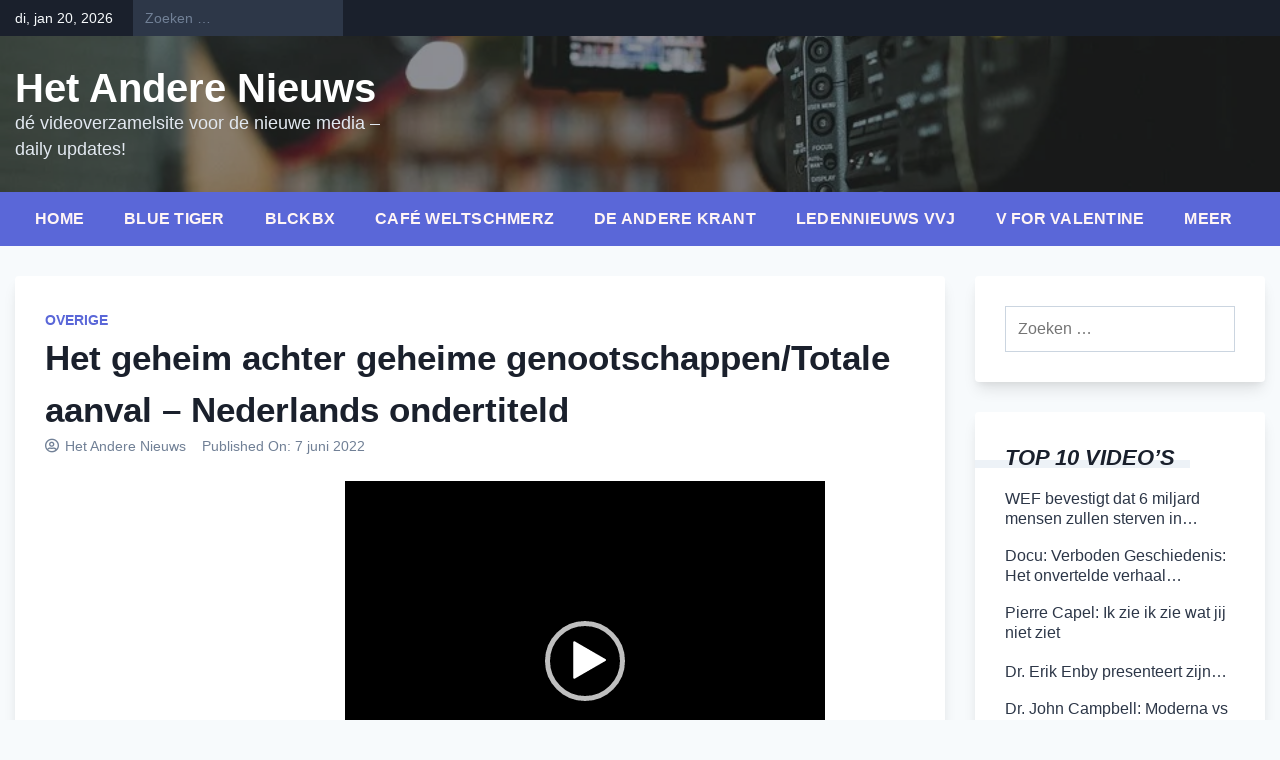

--- FILE ---
content_type: text/html; charset=UTF-8
request_url: https://www.hetanderenieuws.nl/het-geheim-achter-geheime-genootschappen-totale-aanval-nederlands-ondertiteld/?replytocom=9467
body_size: 24953
content:
<!doctype html>
<html lang="nl-NL">
<head>
	<meta charset="UTF-8">
	<meta name="viewport" content="width=device-width, initial-scale=1">
	<link rel="profile" href="https://gmpg.org/xfn/11">

	<title>Het geheim achter geheime genootschappen/Totale aanval &#8211; Nederlands ondertiteld &#8211; Het Andere Nieuws</title>
<meta name='robots' content='max-image-preview:large, noindex, follow' />
<link rel='dns-prefetch' href='//static.addtoany.com' />
<link rel='dns-prefetch' href='//www.hetanderenieuws.nl' />
<link rel="alternate" type="application/rss+xml" title="Het Andere Nieuws &raquo; feed" href="https://www.hetanderenieuws.nl/feed/" />
<link rel="alternate" type="application/rss+xml" title="Het Andere Nieuws &raquo; reacties feed" href="https://www.hetanderenieuws.nl/comments/feed/" />
<link rel="alternate" type="application/rss+xml" title="Het Andere Nieuws &raquo; Het geheim achter geheime genootschappen/Totale aanval &#8211; Nederlands ondertiteld reacties feed" href="https://www.hetanderenieuws.nl/het-geheim-achter-geheime-genootschappen-totale-aanval-nederlands-ondertiteld/feed/" />
<link rel="alternate" title="oEmbed (JSON)" type="application/json+oembed" href="https://www.hetanderenieuws.nl/wp-json/oembed/1.0/embed?url=https%3A%2F%2Fwww.hetanderenieuws.nl%2Fhet-geheim-achter-geheime-genootschappen-totale-aanval-nederlands-ondertiteld%2F" />
<link rel="alternate" title="oEmbed (XML)" type="text/xml+oembed" href="https://www.hetanderenieuws.nl/wp-json/oembed/1.0/embed?url=https%3A%2F%2Fwww.hetanderenieuws.nl%2Fhet-geheim-achter-geheime-genootschappen-totale-aanval-nederlands-ondertiteld%2F&#038;format=xml" />
<style id='wp-img-auto-sizes-contain-inline-css'>
img:is([sizes=auto i],[sizes^="auto," i]){contain-intrinsic-size:3000px 1500px}
/*# sourceURL=wp-img-auto-sizes-contain-inline-css */
</style>
<style id='wp-emoji-styles-inline-css'>

	img.wp-smiley, img.emoji {
		display: inline !important;
		border: none !important;
		box-shadow: none !important;
		height: 1em !important;
		width: 1em !important;
		margin: 0 0.07em !important;
		vertical-align: -0.1em !important;
		background: none !important;
		padding: 0 !important;
	}
/*# sourceURL=wp-emoji-styles-inline-css */
</style>
<link rel='stylesheet' id='wp-block-library-css' href='https://www.hetanderenieuws.nl/wp-includes/css/dist/block-library/style.min.css?ver=6.9' media='all' />
<style id='global-styles-inline-css'>
:root{--wp--preset--aspect-ratio--square: 1;--wp--preset--aspect-ratio--4-3: 4/3;--wp--preset--aspect-ratio--3-4: 3/4;--wp--preset--aspect-ratio--3-2: 3/2;--wp--preset--aspect-ratio--2-3: 2/3;--wp--preset--aspect-ratio--16-9: 16/9;--wp--preset--aspect-ratio--9-16: 9/16;--wp--preset--color--black: #000000;--wp--preset--color--cyan-bluish-gray: #abb8c3;--wp--preset--color--white: #ffffff;--wp--preset--color--pale-pink: #f78da7;--wp--preset--color--vivid-red: #cf2e2e;--wp--preset--color--luminous-vivid-orange: #ff6900;--wp--preset--color--luminous-vivid-amber: #fcb900;--wp--preset--color--light-green-cyan: #7bdcb5;--wp--preset--color--vivid-green-cyan: #00d084;--wp--preset--color--pale-cyan-blue: #8ed1fc;--wp--preset--color--vivid-cyan-blue: #0693e3;--wp--preset--color--vivid-purple: #9b51e0;--wp--preset--gradient--vivid-cyan-blue-to-vivid-purple: linear-gradient(135deg,rgb(6,147,227) 0%,rgb(155,81,224) 100%);--wp--preset--gradient--light-green-cyan-to-vivid-green-cyan: linear-gradient(135deg,rgb(122,220,180) 0%,rgb(0,208,130) 100%);--wp--preset--gradient--luminous-vivid-amber-to-luminous-vivid-orange: linear-gradient(135deg,rgb(252,185,0) 0%,rgb(255,105,0) 100%);--wp--preset--gradient--luminous-vivid-orange-to-vivid-red: linear-gradient(135deg,rgb(255,105,0) 0%,rgb(207,46,46) 100%);--wp--preset--gradient--very-light-gray-to-cyan-bluish-gray: linear-gradient(135deg,rgb(238,238,238) 0%,rgb(169,184,195) 100%);--wp--preset--gradient--cool-to-warm-spectrum: linear-gradient(135deg,rgb(74,234,220) 0%,rgb(151,120,209) 20%,rgb(207,42,186) 40%,rgb(238,44,130) 60%,rgb(251,105,98) 80%,rgb(254,248,76) 100%);--wp--preset--gradient--blush-light-purple: linear-gradient(135deg,rgb(255,206,236) 0%,rgb(152,150,240) 100%);--wp--preset--gradient--blush-bordeaux: linear-gradient(135deg,rgb(254,205,165) 0%,rgb(254,45,45) 50%,rgb(107,0,62) 100%);--wp--preset--gradient--luminous-dusk: linear-gradient(135deg,rgb(255,203,112) 0%,rgb(199,81,192) 50%,rgb(65,88,208) 100%);--wp--preset--gradient--pale-ocean: linear-gradient(135deg,rgb(255,245,203) 0%,rgb(182,227,212) 50%,rgb(51,167,181) 100%);--wp--preset--gradient--electric-grass: linear-gradient(135deg,rgb(202,248,128) 0%,rgb(113,206,126) 100%);--wp--preset--gradient--midnight: linear-gradient(135deg,rgb(2,3,129) 0%,rgb(40,116,252) 100%);--wp--preset--font-size--small: 13px;--wp--preset--font-size--medium: 20px;--wp--preset--font-size--large: 36px;--wp--preset--font-size--x-large: 42px;--wp--preset--spacing--20: 0.44rem;--wp--preset--spacing--30: 0.67rem;--wp--preset--spacing--40: 1rem;--wp--preset--spacing--50: 1.5rem;--wp--preset--spacing--60: 2.25rem;--wp--preset--spacing--70: 3.38rem;--wp--preset--spacing--80: 5.06rem;--wp--preset--shadow--natural: 6px 6px 9px rgba(0, 0, 0, 0.2);--wp--preset--shadow--deep: 12px 12px 50px rgba(0, 0, 0, 0.4);--wp--preset--shadow--sharp: 6px 6px 0px rgba(0, 0, 0, 0.2);--wp--preset--shadow--outlined: 6px 6px 0px -3px rgb(255, 255, 255), 6px 6px rgb(0, 0, 0);--wp--preset--shadow--crisp: 6px 6px 0px rgb(0, 0, 0);}:where(.is-layout-flex){gap: 0.5em;}:where(.is-layout-grid){gap: 0.5em;}body .is-layout-flex{display: flex;}.is-layout-flex{flex-wrap: wrap;align-items: center;}.is-layout-flex > :is(*, div){margin: 0;}body .is-layout-grid{display: grid;}.is-layout-grid > :is(*, div){margin: 0;}:where(.wp-block-columns.is-layout-flex){gap: 2em;}:where(.wp-block-columns.is-layout-grid){gap: 2em;}:where(.wp-block-post-template.is-layout-flex){gap: 1.25em;}:where(.wp-block-post-template.is-layout-grid){gap: 1.25em;}.has-black-color{color: var(--wp--preset--color--black) !important;}.has-cyan-bluish-gray-color{color: var(--wp--preset--color--cyan-bluish-gray) !important;}.has-white-color{color: var(--wp--preset--color--white) !important;}.has-pale-pink-color{color: var(--wp--preset--color--pale-pink) !important;}.has-vivid-red-color{color: var(--wp--preset--color--vivid-red) !important;}.has-luminous-vivid-orange-color{color: var(--wp--preset--color--luminous-vivid-orange) !important;}.has-luminous-vivid-amber-color{color: var(--wp--preset--color--luminous-vivid-amber) !important;}.has-light-green-cyan-color{color: var(--wp--preset--color--light-green-cyan) !important;}.has-vivid-green-cyan-color{color: var(--wp--preset--color--vivid-green-cyan) !important;}.has-pale-cyan-blue-color{color: var(--wp--preset--color--pale-cyan-blue) !important;}.has-vivid-cyan-blue-color{color: var(--wp--preset--color--vivid-cyan-blue) !important;}.has-vivid-purple-color{color: var(--wp--preset--color--vivid-purple) !important;}.has-black-background-color{background-color: var(--wp--preset--color--black) !important;}.has-cyan-bluish-gray-background-color{background-color: var(--wp--preset--color--cyan-bluish-gray) !important;}.has-white-background-color{background-color: var(--wp--preset--color--white) !important;}.has-pale-pink-background-color{background-color: var(--wp--preset--color--pale-pink) !important;}.has-vivid-red-background-color{background-color: var(--wp--preset--color--vivid-red) !important;}.has-luminous-vivid-orange-background-color{background-color: var(--wp--preset--color--luminous-vivid-orange) !important;}.has-luminous-vivid-amber-background-color{background-color: var(--wp--preset--color--luminous-vivid-amber) !important;}.has-light-green-cyan-background-color{background-color: var(--wp--preset--color--light-green-cyan) !important;}.has-vivid-green-cyan-background-color{background-color: var(--wp--preset--color--vivid-green-cyan) !important;}.has-pale-cyan-blue-background-color{background-color: var(--wp--preset--color--pale-cyan-blue) !important;}.has-vivid-cyan-blue-background-color{background-color: var(--wp--preset--color--vivid-cyan-blue) !important;}.has-vivid-purple-background-color{background-color: var(--wp--preset--color--vivid-purple) !important;}.has-black-border-color{border-color: var(--wp--preset--color--black) !important;}.has-cyan-bluish-gray-border-color{border-color: var(--wp--preset--color--cyan-bluish-gray) !important;}.has-white-border-color{border-color: var(--wp--preset--color--white) !important;}.has-pale-pink-border-color{border-color: var(--wp--preset--color--pale-pink) !important;}.has-vivid-red-border-color{border-color: var(--wp--preset--color--vivid-red) !important;}.has-luminous-vivid-orange-border-color{border-color: var(--wp--preset--color--luminous-vivid-orange) !important;}.has-luminous-vivid-amber-border-color{border-color: var(--wp--preset--color--luminous-vivid-amber) !important;}.has-light-green-cyan-border-color{border-color: var(--wp--preset--color--light-green-cyan) !important;}.has-vivid-green-cyan-border-color{border-color: var(--wp--preset--color--vivid-green-cyan) !important;}.has-pale-cyan-blue-border-color{border-color: var(--wp--preset--color--pale-cyan-blue) !important;}.has-vivid-cyan-blue-border-color{border-color: var(--wp--preset--color--vivid-cyan-blue) !important;}.has-vivid-purple-border-color{border-color: var(--wp--preset--color--vivid-purple) !important;}.has-vivid-cyan-blue-to-vivid-purple-gradient-background{background: var(--wp--preset--gradient--vivid-cyan-blue-to-vivid-purple) !important;}.has-light-green-cyan-to-vivid-green-cyan-gradient-background{background: var(--wp--preset--gradient--light-green-cyan-to-vivid-green-cyan) !important;}.has-luminous-vivid-amber-to-luminous-vivid-orange-gradient-background{background: var(--wp--preset--gradient--luminous-vivid-amber-to-luminous-vivid-orange) !important;}.has-luminous-vivid-orange-to-vivid-red-gradient-background{background: var(--wp--preset--gradient--luminous-vivid-orange-to-vivid-red) !important;}.has-very-light-gray-to-cyan-bluish-gray-gradient-background{background: var(--wp--preset--gradient--very-light-gray-to-cyan-bluish-gray) !important;}.has-cool-to-warm-spectrum-gradient-background{background: var(--wp--preset--gradient--cool-to-warm-spectrum) !important;}.has-blush-light-purple-gradient-background{background: var(--wp--preset--gradient--blush-light-purple) !important;}.has-blush-bordeaux-gradient-background{background: var(--wp--preset--gradient--blush-bordeaux) !important;}.has-luminous-dusk-gradient-background{background: var(--wp--preset--gradient--luminous-dusk) !important;}.has-pale-ocean-gradient-background{background: var(--wp--preset--gradient--pale-ocean) !important;}.has-electric-grass-gradient-background{background: var(--wp--preset--gradient--electric-grass) !important;}.has-midnight-gradient-background{background: var(--wp--preset--gradient--midnight) !important;}.has-small-font-size{font-size: var(--wp--preset--font-size--small) !important;}.has-medium-font-size{font-size: var(--wp--preset--font-size--medium) !important;}.has-large-font-size{font-size: var(--wp--preset--font-size--large) !important;}.has-x-large-font-size{font-size: var(--wp--preset--font-size--x-large) !important;}
/*# sourceURL=global-styles-inline-css */
</style>

<style id='classic-theme-styles-inline-css'>
/*! This file is auto-generated */
.wp-block-button__link{color:#fff;background-color:#32373c;border-radius:9999px;box-shadow:none;text-decoration:none;padding:calc(.667em + 2px) calc(1.333em + 2px);font-size:1.125em}.wp-block-file__button{background:#32373c;color:#fff;text-decoration:none}
/*# sourceURL=/wp-includes/css/classic-themes.min.css */
</style>
<link rel='stylesheet' id='contact-form-7-css' href='https://www.hetanderenieuws.nl/wp-content/plugins/contact-form-7/includes/css/styles.css?ver=6.1' media='all' />
<link rel='stylesheet' id='stc-tax-style-css' href='https://www.hetanderenieuws.nl/wp-content/plugins/subscribe-to-category//css/stc-tax-style.css?ver=2.7.4' media='all' />
<link rel='stylesheet' id='bootstrap-grid-css' href='https://www.hetanderenieuws.nl/wp-content/themes/newsdot/assets/css/bootstrap-grid.css?ver=v4.4.1' media='all' />
<link rel='stylesheet' id='owl-carousel-2-css' href='https://www.hetanderenieuws.nl/wp-content/themes/newsdot/assets/css/owl.carousel.css?ver=v2.3.4' media='all' />
<link rel='stylesheet' id='owl-carousel-2-default-css' href='https://www.hetanderenieuws.nl/wp-content/themes/newsdot/assets/css/owl.theme.default.css?ver=v2.3.4' media='all' />
<link rel='stylesheet' id='newsdot-style-css' href='https://www.hetanderenieuws.nl/wp-content/themes/newsdot/style.css?ver=1.0.4' media='all' />
<link rel='stylesheet' id='addtoany-css' href='https://www.hetanderenieuws.nl/wp-content/plugins/add-to-any/addtoany.min.css?ver=1.16' media='all' />
<script id="addtoany-core-js-before">
window.a2a_config=window.a2a_config||{};a2a_config.callbacks=[];a2a_config.overlays=[];a2a_config.templates={};a2a_localize = {
	Share: "Delen",
	Save: "Opslaan",
	Subscribe: "Inschrijven",
	Email: "E-mail",
	Bookmark: "Bookmark",
	ShowAll: "Alles weergeven",
	ShowLess: "Niet alles weergeven",
	FindServices: "Vind dienst(en)",
	FindAnyServiceToAddTo: "Vind direct een dienst om aan toe te voegen",
	PoweredBy: "Mede mogelijk gemaakt door",
	ShareViaEmail: "Delen per e-mail",
	SubscribeViaEmail: "Abonneren via e-mail",
	BookmarkInYourBrowser: "Bookmark in je browser",
	BookmarkInstructions: "Druk op Ctrl+D of \u2318+D om deze pagina te bookmarken",
	AddToYourFavorites: "Voeg aan je favorieten toe",
	SendFromWebOrProgram: "Stuur vanuit elk e-mailadres of e-mail programma",
	EmailProgram: "E-mail programma",
	More: "Meer&#8230;",
	ThanksForSharing: "Bedankt voor het delen!",
	ThanksForFollowing: "Dank voor het volgen!"
};


//# sourceURL=addtoany-core-js-before
</script>
<script defer src="https://static.addtoany.com/menu/page.js" id="addtoany-core-js"></script>
<script src="https://www.hetanderenieuws.nl/wp-includes/js/jquery/jquery.min.js?ver=3.7.1" id="jquery-core-js"></script>
<script src="https://www.hetanderenieuws.nl/wp-includes/js/jquery/jquery-migrate.min.js?ver=3.4.1" id="jquery-migrate-js"></script>
<script defer src="https://www.hetanderenieuws.nl/wp-content/plugins/add-to-any/addtoany.min.js?ver=1.1" id="addtoany-jquery-js"></script>
<link rel="https://api.w.org/" href="https://www.hetanderenieuws.nl/wp-json/" /><link rel="alternate" title="JSON" type="application/json" href="https://www.hetanderenieuws.nl/wp-json/wp/v2/posts/14476" /><link rel="EditURI" type="application/rsd+xml" title="RSD" href="https://www.hetanderenieuws.nl/xmlrpc.php?rsd" />
<meta name="generator" content="WordPress 6.9" />
<link rel="canonical" href="https://www.hetanderenieuws.nl/het-geheim-achter-geheime-genootschappen-totale-aanval-nederlands-ondertiteld/" />
<link rel='shortlink' href='https://www.hetanderenieuws.nl/?p=14476' />
<title>Het geheim achter geheime genootschappen/Totale aanval &#8211; Nederlands ondertiteld</title>
<meta name="description" content="[video width=&quot;480&quot; height=&quot;360&quot; mp4=&quot;https://hetanderenieuws.nl/wp-content/uploads/2022/06/211NL-Het-geheim-achter-geheime-genootschappen-Dutch-Total-Onslaught-Walter-Veith.mp4&quot;][/video] Dankzij een tip van een HAN-fan kregen we deze lezing toegezonden. Een lezing die erg interessant kan zijn voor hen die&hellip;">
<link rel="canonical" href="https://www.hetanderenieuws.nl/het-geheim-achter-geheime-genootschappen-totale-aanval-nederlands-ondertiteld/">
<meta property="og:title" content="Het geheim achter geheime genootschappen/Totale aanval &#8211; Nederlands ondertiteld">
<meta property="og:description" content="[video width=&quot;480&quot; height=&quot;360&quot; mp4=&quot;https://hetanderenieuws.nl/wp-content/uploads/2022/06/211NL-Het-geheim-achter-geheime-genootschappen-Dutch-Total-Onslaught-Walter-Veith.mp4&quot;][/video] Dankzij een tip van een HAN-fan kregen we deze lezing toegezonden. Een lezing die erg interessant kan zijn voor hen die&hellip;">
<meta property="og:url" content="https://www.hetanderenieuws.nl/het-geheim-achter-geheime-genootschappen-totale-aanval-nederlands-ondertiteld/">
<meta property="og:image" content="https://www.hetanderenieuws.nl/wp-content/uploads/2022/06/snap-49.jpg">
<meta property="og:type" content="article">
<meta name="twitter:card" content="summary_large_image">
<meta name="twitter:title" content="Het geheim achter geheime genootschappen/Totale aanval &#8211; Nederlands ondertiteld">
<meta name="twitter:description" content="[video width=&quot;480&quot; height=&quot;360&quot; mp4=&quot;https://hetanderenieuws.nl/wp-content/uploads/2022/06/211NL-Het-geheim-achter-geheime-genootschappen-Dutch-Total-Onslaught-Walter-Veith.mp4&quot;][/video] Dankzij een tip van een HAN-fan kregen we deze lezing toegezonden. Een lezing die erg interessant kan zijn voor hen die&hellip;">
<meta name="twitter:image" content="https://www.hetanderenieuws.nl/wp-content/uploads/2022/06/snap-49.jpg">
<script type="application/ld+json">{"@context":"https:\/\/schema.org","@type":"WebPage","headline":"Het geheim achter geheime genootschappen\/Totale aanval &#8211; Nederlands ondertiteld","description":"[video width=\"480\" height=\"360\" mp4=\"https:\/\/hetanderenieuws.nl\/wp-content\/uploads\/2022\/06\/211NL-Het-geheim-achter-geheime-genootschappen-Dutch-Total-Onslaught-Walter-Veith.mp4\"][\/video] Dankzij een tip van een HAN-fan kregen we deze lezing toegezonden. Een lezing die erg interessant kan zijn voor hen die&hellip;","image":"https:\/\/www.hetanderenieuws.nl\/wp-content\/uploads\/2022\/06\/snap-49.jpg","url":"https:\/\/www.hetanderenieuws.nl\/het-geheim-achter-geheime-genootschappen-totale-aanval-nederlands-ondertiteld\/"}</script>
<link rel="pingback" href="https://www.hetanderenieuws.nl/xmlrpc.php">	<style type="text/css" id="custom-theme-css">
		.custom-logo { height: 60px; width: auto; }
					.site-header .nd-header-wrapper {
				background-image: url('https://hetanderenieuws.nl/wp-content/uploads/2023/03/Screenshot_2021-05-08-video-2562034_960_720-webp-WEBP-afbeelding-960-×-540-pixels.png');
			}
							.hentry, .nd-banner-part-wrap, .comments-area,
			#secondary.widget-area .widget, .error-404 .widget {
				border-width: 0px;
				border-radius: 0.25rem;
				box-shadow: 0 10px 15px -3px rgba(0, 0, 0, 0.1), 0 4px 6px -2px rgba(0, 0, 0, 0.05);
			}
			.hentry a.post-thumbnail img {
				border-radius: 0.25rem 0.25rem 0 0;
			}
																			a:hover, a:focus, a:active {
				color: #4C51BF;
			}
			a,
			#secondary.widget-area .widget a:hover, .error-404 .widget a:hover,
			.site-header .site-title a:hover,
			.site-header.nd-header-bg-dark .site-title a:hover,
			.site-header.nd-header-bg-image .nd-header-wrapper.ng-header-overlay-dark .site-title a:hover,
			.hentry .entry-title a:hover,
			.nd-similar-posts-in-single ul a:hover,
			.nd-single-post-nav a:hover,
			#newsdot-banner .nd-banner-post-title a:hover {
				color: #5A67D8;
			}
			.main-navbar, .main-navigation ul ul,
			.post.sticky .nd-post-body:after {
				background-color: #5A67D8;
			}
			.main-navigation a:hover, .main-navigation a:focus,
			.main-navigation .current_page_item > a, .main-navigation .current-menu-item > a, .main-navigation .current_page_ancestor > a, .main-navigation .current-menu-ancestor > a,
			.main-navigation li.highlight-this-menu-item a:hover, .main-navigation li.highlight-this-menu-item a:focus {
				background-color: #4C51BF;
			}
			.post.sticky .nd-post-body:after {
				border-color: #4C51BF;
			}
							</style>
	<style id="custom-background-css">
body.custom-background { background-color: #f7fafc; }
</style>
	<link rel="icon" href="https://www.hetanderenieuws.nl/wp-content/uploads/2022/01/cropped-0102-32x32.jpg" sizes="32x32" />
<link rel="icon" href="https://www.hetanderenieuws.nl/wp-content/uploads/2022/01/cropped-0102-192x192.jpg" sizes="192x192" />
<link rel="apple-touch-icon" href="https://www.hetanderenieuws.nl/wp-content/uploads/2022/01/cropped-0102-180x180.jpg" />
<meta name="msapplication-TileImage" content="https://www.hetanderenieuws.nl/wp-content/uploads/2022/01/cropped-0102-270x270.jpg" />
<link rel='stylesheet' id='mediaelement-css' href='https://www.hetanderenieuws.nl/wp-includes/js/mediaelement/mediaelementplayer-legacy.min.css?ver=4.2.17' media='all' />
<link rel='stylesheet' id='wp-mediaelement-css' href='https://www.hetanderenieuws.nl/wp-includes/js/mediaelement/wp-mediaelement.min.css?ver=6.9' media='all' />
</head>

<body class="wp-singular post-template-default single single-post postid-14476 single-format-standard custom-background wp-embed-responsive wp-theme-newsdot metaslider-plugin no-sidebar">
<div id="page" class="site">
	<a class="skip-link screen-reader-text" href="#primary">Skip to content</a>

			<!--==================== TOP BAR ====================-->
		<section class="nd-topbar">
			<div class="container">
				<div class="row">
					<div class="col-md-9 d-flex">
													<time class="date-today" datetime="2026-01-20T04:53:12+01:00">di, jan 20, 2026</time>
																			<div class="nd-topbar-search">
								<form role="search" method="get" class="search-form" action="https://www.hetanderenieuws.nl/">
				<label>
					<span class="screen-reader-text">Zoeken naar:</span>
					<input type="search" class="search-field" placeholder="Zoeken &hellip;" value="" name="s" />
				</label>
				<input type="submit" class="search-submit" value="Zoeken" />
			</form>							</div>
																	</div>

					<div class="col-md-3 text-right">
											</div>
				</div>
			</div>
		</section>
		
	<!--==================== MAIN HEADER ====================-->
	<header id="masthead" class="site-header nd-header-bg-image">
		<div class="nd-header-wrapper ng-header-overlay-dark">
			<div class="container">
				<div class="row align-items-center main-header-row">
					<div class="col-md-4">
						<div class="site-branding">
													<p class="site-title"><a href="https://www.hetanderenieuws.nl/" rel="home">Het Andere Nieuws</a></p>
														<p class="site-description">dé videoverzamelsite voor de nieuwe media &#8211; daily updates!</p>
												</div><!-- .site-branding -->
					</div>

					<div class="col-md-8 text-right">
						<!-- TODO: Create a custom widget for advertisement -->
						<aside id="header-right" class="header-right-widget-area">
													</aside>
					</div>
				</div>
			</div>
		</div>

		<div class="main-navbar">
			<div class="container">
				<div class="row">
					<div class="col-md-12">
						<nav id="site-navigation" class="main-navigation">
							<button class="menu-toggle" aria-controls="primary-menu" aria-expanded="false">Menu</button>
							<div class="menu-hoofdmenu-container"><ul id="primary-menu" class="menu"><li id="menu-item-41" class="menu-item menu-item-type-custom menu-item-object-custom menu-item-has-children menu-item-41"><a href="https://hetanderenieuws.nl/">Home</a>
<ul class="sub-menu">
	<li id="menu-item-255" class="menu-item menu-item-type-post_type menu-item-object-page menu-item-255"><a href="https://www.hetanderenieuws.nl/over-contact/">Over/contact</a></li>
</ul>
</li>
<li id="menu-item-208" class="menu-item menu-item-type-taxonomy menu-item-object-category menu-item-208"><a href="https://www.hetanderenieuws.nl/category/blauwe-tijger/">Blue Tiger</a></li>
<li id="menu-item-170" class="menu-item menu-item-type-taxonomy menu-item-object-category menu-item-170"><a href="https://www.hetanderenieuws.nl/category/blckbx/">Blckbx</a></li>
<li id="menu-item-167" class="menu-item menu-item-type-taxonomy menu-item-object-category menu-item-167"><a href="https://www.hetanderenieuws.nl/category/cafe-weltschmerz/">Café Weltschmerz</a></li>
<li id="menu-item-5380" class="menu-item menu-item-type-taxonomy menu-item-object-category menu-item-5380"><a href="https://www.hetanderenieuws.nl/category/de-andere-krant/">De Andere Krant</a></li>
<li id="menu-item-16357" class="menu-item menu-item-type-taxonomy menu-item-object-category menu-item-16357"><a href="https://www.hetanderenieuws.nl/category/ledennieuws-vvj/">Ledennieuws VVJ</a></li>
<li id="menu-item-22837" class="menu-item menu-item-type-taxonomy menu-item-object-category menu-item-22837"><a href="https://www.hetanderenieuws.nl/category/v-for-valentine/">V for Valentine</a></li>
<li id="menu-item-277" class="menu-item menu-item-type-taxonomy menu-item-object-category menu-item-has-children menu-item-277"><a href="https://www.hetanderenieuws.nl/category/meer/">Meer</a>
<ul class="sub-menu">
	<li id="menu-item-6399" class="menu-item menu-item-type-taxonomy menu-item-object-category menu-item-6399"><a href="https://www.hetanderenieuws.nl/category/alternatief-tv/">Alternatief tv</a></li>
	<li id="menu-item-2353" class="menu-item menu-item-type-taxonomy menu-item-object-category menu-item-2353"><a href="https://www.hetanderenieuws.nl/category/bpoc/">BPOC</a></li>
	<li id="menu-item-22945" class="menu-item menu-item-type-taxonomy menu-item-object-category menu-item-22945"><a href="https://www.hetanderenieuws.nl/category/compleetdenkers/">Compleetdenkers</a></li>
	<li id="menu-item-330" class="menu-item menu-item-type-taxonomy menu-item-object-category menu-item-330"><a href="https://www.hetanderenieuws.nl/category/de-gulden-middenweg/">De Gulden Middenweg</a></li>
	<li id="menu-item-323" class="menu-item menu-item-type-taxonomy menu-item-object-category menu-item-323"><a href="https://www.hetanderenieuws.nl/category/de-nieuwe-wereld/">De Nieuwe Wereld</a></li>
	<li id="menu-item-1244" class="menu-item menu-item-type-taxonomy menu-item-object-category menu-item-1244"><a href="https://www.hetanderenieuws.nl/category/gezond-verstand/">Gezond Verstand</a></li>
	<li id="menu-item-195" class="menu-item menu-item-type-taxonomy menu-item-object-category menu-item-195"><a href="https://www.hetanderenieuws.nl/category/een-oorlog-reeds-verloren/">Een Oorlog Reeds Verloren</a></li>
	<li id="menu-item-524" class="menu-item menu-item-type-taxonomy menu-item-object-category menu-item-524"><a href="https://www.hetanderenieuws.nl/category/klagemauer/">Klagemauer</a></li>
	<li id="menu-item-201" class="menu-item menu-item-type-taxonomy menu-item-object-category menu-item-201"><a href="https://www.hetanderenieuws.nl/category/podcasts/jorn-luka/">Jorn Luka</a></li>
	<li id="menu-item-561" class="menu-item menu-item-type-taxonomy menu-item-object-category menu-item-561"><a href="https://www.hetanderenieuws.nl/category/muziek/">Muziek</a></li>
	<li id="menu-item-22867" class="menu-item menu-item-type-taxonomy menu-item-object-category menu-item-22867"><a href="https://www.hetanderenieuws.nl/category/ongehoord-nederland/">Ongehoord Nederland</a></li>
	<li id="menu-item-211" class="menu-item menu-item-type-taxonomy menu-item-object-category menu-item-211"><a href="https://www.hetanderenieuws.nl/category/pierre-capel/">Pierre Capel</a></li>
	<li id="menu-item-16356" class="menu-item menu-item-type-taxonomy menu-item-object-category menu-item-16356"><a href="https://www.hetanderenieuws.nl/category/robert-gorter/">Robert Gorter</a></li>
	<li id="menu-item-275" class="menu-item menu-item-type-taxonomy menu-item-object-category menu-item-275"><a href="https://www.hetanderenieuws.nl/category/robert-jensen/">Robert Jensen</a></li>
	<li id="menu-item-286" class="menu-item menu-item-type-taxonomy menu-item-object-category menu-item-286"><a href="https://www.hetanderenieuws.nl/category/tisjeboy-jay/">Tisjeboy Jay</a></li>
	<li id="menu-item-9123" class="menu-item menu-item-type-taxonomy menu-item-object-category menu-item-9123"><a href="https://www.hetanderenieuws.nl/category/university-of-me/">University of me</a></li>
	<li id="menu-item-22838" class="menu-item menu-item-type-taxonomy menu-item-object-category menu-item-22838"><a href="https://www.hetanderenieuws.nl/category/stichting-vaccinvrij/">Stichting Vaccinvrij</a></li>
	<li id="menu-item-7441" class="menu-item menu-item-type-taxonomy menu-item-object-category menu-item-7441"><a href="https://www.hetanderenieuws.nl/category/wtf-show/">WTF show</a></li>
	<li id="menu-item-6398" class="menu-item menu-item-type-taxonomy menu-item-object-category menu-item-6398"><a href="https://www.hetanderenieuws.nl/category/viruswaarheid/">Viruswaarheid</a></li>
	<li id="menu-item-230" class="menu-item menu-item-type-taxonomy menu-item-object-category current-post-ancestor current-menu-parent current-post-parent menu-item-230"><a href="https://www.hetanderenieuws.nl/category/overige/">Overige</a></li>
</ul>
</li>
</ul></div>						</nav><!-- #site-navigation -->
					</div>
				</div>
			</div>
		</div>
	</header>

<div id="content" class="site-content">
	<div class="container">
		<div class="row align-content-center justify-content-center">

			
						<div class="col-lg-9">
							<main id="primary" class="site-main">

					
<article id="post-14476" class="nd-single-article post-14476 post type-post status-publish format-standard has-post-thumbnail hentry category-overige">

	<div class="nd-post-body">
				<span class="cat-links"><a href="https://www.hetanderenieuws.nl/category/overige/" rel="category tag">Overige</a></span>
		
		<header class="entry-header mb-4">
			<h1 class="entry-title">Het geheim achter geheime genootschappen/Totale aanval &#8211; Nederlands ondertiteld</h1>				<div class="entry-meta">
								<span class="byline">
				<i class="far fa-user-circle"></i>
				<span class="author vcard"><a class="url fn n" href="https://www.hetanderenieuws.nl/author/marcvdb/">Het Andere Nieuws</a></span>
			</span>
			
			<span class="posted-on">
				<span>Published On: </span>
				<a href="https://www.hetanderenieuws.nl/het-geheim-achter-geheime-genootschappen-totale-aanval-nederlands-ondertiteld/" rel="bookmark"><time class="entry-date published updated" datetime="2022-06-07T18:57:44+02:00">7 juni 2022</time></a>
							</span>

							</div><!-- .entry-meta -->
					</header><!-- .entry-header -->

		<div class="row justify-content-center">

						<div class="col-md-4 order-1 order-md-0">
				
															</div>

			
			<div class="col-md-8">
								<div class="entry-content">
					<div style="width: 480px;" class="wp-video"><video class="wp-video-shortcode" id="video-14476-1" width="480" height="360" preload="metadata" controls="controls"><source type="video/mp4" src="https://hetanderenieuws.nl/wp-content/uploads/2022/06/211NL-Het-geheim-achter-geheime-genootschappen-Dutch-Total-Onslaught-Walter-Veith.mp4?_=1" /><a href="https://hetanderenieuws.nl/wp-content/uploads/2022/06/211NL-Het-geheim-achter-geheime-genootschappen-Dutch-Total-Onslaught-Walter-Veith.mp4">https://hetanderenieuws.nl/wp-content/uploads/2022/06/211NL-Het-geheim-achter-geheime-genootschappen-Dutch-Total-Onslaught-Walter-Veith.mp4</a></video></div>
<p>Dankzij een tip van een HAN-fan kregen we deze lezing toegezonden. Een lezing die erg interessant kan zijn voor hen die de macht(en) willen proberen te begrijpen. De lezing word gegeven door Professor Walter Veith de beschrijving is als volgt:</p>
<p><span class="style-scope yt-formatted-string" dir="auto">Veel is er geschreven over geheime genootschappen. Er zijn veel speculaties over wie hen aanstuurt. De kerneigenschap van geheim is dat de echte macht achter de macht precies dat is: geheim. In deze lezing wordt precies aangegeven wie werkelijk achter de troon van de aardse macht staat. Deze video geeft een inleiding in Albert Pike, de Jezuïeten, de Ridders van Columbus, Opus Dei, Skull and Bones en de Bohemian Grove.</span></p>
<p>&#8211;</p>
<p>In deze wereld kun je zomaar ineens een social media ban te pakken hebben. Op Facebook bijvoorbeeld, of Twitter. Belangrijk dus om te weten hoe en via welke social media je ons kunt volgen!</p>
<p>Facebook – <a href="https://www.facebook.com/hetanderenieuwsnl">https://www.facebook.com/hetanderenieuwsnl</a></p>
<p>Facebook zusterpagina : <a href="https://www.facebook.com/wijzijnhetSpuugzat">https://www.facebook.com/wijzijnhetSpuugzat</a></p>
<p>Signal: <a href="https://signal.group/#CjQKIM1nl2X7j2IR14jVOIoymzMQ7MhrTepl1tHa6sY9iGAeEhAtOxM8SH-WeeuU430-wvSe">https://signal.group/#CjQKIM1nl2X7j2IR14jVOIoymzMQ7MhrTepl1tHa6sY9iGAeEhAtOxM8SH-WeeuU430-wvSe</a></p>
<p>Natuurlijk via www.hetanderenieuws.nl</p>
<p>En via het censuurvrije Vriendenplek.nl  <a href="https://vriendenplek.nl/HetAndereNieuws">https://vriendenplek.nl/HetAndereNieuws</a><br />
Hier kun je in vrijheid reageren en communiceren!</p>
<p><img decoding="async" class="size-medium wp-image-14449 aligncenter" src="https://hetanderenieuws.nl/wp-content/uploads/2022/06/promoblock2-300x143.jpg" alt="" width="300" height="143" srcset="https://www.hetanderenieuws.nl/wp-content/uploads/2022/06/promoblock2-300x143.jpg 300w, https://www.hetanderenieuws.nl/wp-content/uploads/2022/06/promoblock2-768x365.jpg 768w, https://www.hetanderenieuws.nl/wp-content/uploads/2022/06/promoblock2.jpg 1024w" sizes="(max-width: 300px) 100vw, 300px" /></p>
<p><img fetchpriority="high" decoding="async" class="size-medium wp-image-14450 aligncenter" src="https://hetanderenieuws.nl/wp-content/uploads/2022/06/vvj-300x198.jpg" alt="" width="300" height="198" srcset="https://www.hetanderenieuws.nl/wp-content/uploads/2022/06/vvj-300x198.jpg 300w, https://www.hetanderenieuws.nl/wp-content/uploads/2022/06/vvj-180x120.jpg 180w, https://www.hetanderenieuws.nl/wp-content/uploads/2022/06/vvj.jpg 508w" sizes="(max-width: 300px) 100vw, 300px" /></p>
<div class="addtoany_share_save_container addtoany_content addtoany_content_bottom"><div class="a2a_kit a2a_kit_size_32 addtoany_list" data-a2a-url="https://www.hetanderenieuws.nl/het-geheim-achter-geheime-genootschappen-totale-aanval-nederlands-ondertiteld/" data-a2a-title="Het geheim achter geheime genootschappen/Totale aanval – Nederlands ondertiteld"><a class="a2a_button_facebook" href="https://www.addtoany.com/add_to/facebook?linkurl=https%3A%2F%2Fwww.hetanderenieuws.nl%2Fhet-geheim-achter-geheime-genootschappen-totale-aanval-nederlands-ondertiteld%2F&amp;linkname=Het%20geheim%20achter%20geheime%20genootschappen%2FTotale%20aanval%20%E2%80%93%20Nederlands%20ondertiteld" title="Facebook" rel="nofollow noopener" target="_blank"></a><a class="a2a_button_twitter" href="https://www.addtoany.com/add_to/twitter?linkurl=https%3A%2F%2Fwww.hetanderenieuws.nl%2Fhet-geheim-achter-geheime-genootschappen-totale-aanval-nederlands-ondertiteld%2F&amp;linkname=Het%20geheim%20achter%20geheime%20genootschappen%2FTotale%20aanval%20%E2%80%93%20Nederlands%20ondertiteld" title="Twitter" rel="nofollow noopener" target="_blank"></a><a class="a2a_button_email" href="https://www.addtoany.com/add_to/email?linkurl=https%3A%2F%2Fwww.hetanderenieuws.nl%2Fhet-geheim-achter-geheime-genootschappen-totale-aanval-nederlands-ondertiteld%2F&amp;linkname=Het%20geheim%20achter%20geheime%20genootschappen%2FTotale%20aanval%20%E2%80%93%20Nederlands%20ondertiteld" title="Email" rel="nofollow noopener" target="_blank"></a><a class="a2a_button_linkedin" href="https://www.addtoany.com/add_to/linkedin?linkurl=https%3A%2F%2Fwww.hetanderenieuws.nl%2Fhet-geheim-achter-geheime-genootschappen-totale-aanval-nederlands-ondertiteld%2F&amp;linkname=Het%20geheim%20achter%20geheime%20genootschappen%2FTotale%20aanval%20%E2%80%93%20Nederlands%20ondertiteld" title="LinkedIn" rel="nofollow noopener" target="_blank"></a><a class="a2a_button_whatsapp" href="https://www.addtoany.com/add_to/whatsapp?linkurl=https%3A%2F%2Fwww.hetanderenieuws.nl%2Fhet-geheim-achter-geheime-genootschappen-totale-aanval-nederlands-ondertiteld%2F&amp;linkname=Het%20geheim%20achter%20geheime%20genootschappen%2FTotale%20aanval%20%E2%80%93%20Nederlands%20ondertiteld" title="WhatsApp" rel="nofollow noopener" target="_blank"></a><a class="a2a_dd addtoany_share_save addtoany_share" href="https://www.addtoany.com/share"></a></div></div>				</div><!-- .entry-content -->
			</div>
		</div>

		<div class="clearfix"></div>
	</div>

</article><!-- #post-14476 -->

<div id="comments" class="comments-area">

			<h5 class="comments-title">
			<span>
			12 thoughts on &ldquo;<span>Het geheim achter geheime genootschappen/Totale aanval &#8211; Nederlands ondertiteld</span>&rdquo;			</span>
		</h5><!-- .comments-title -->

		
		<ol class="comment-list">
					<li id="comment-9360" class="comment even thread-even depth-1">
			<article id="div-comment-9360" class="comment-body">
				<footer class="comment-meta">
					<div class="comment-author vcard">
						<img alt='' src='https://secure.gravatar.com/avatar/e4f8f34dc319b40d715045658fe4e05d4ac313bf0b337cd6c32231e2df2a12f2?s=45&#038;d=mm&#038;r=g' srcset='https://secure.gravatar.com/avatar/e4f8f34dc319b40d715045658fe4e05d4ac313bf0b337cd6c32231e2df2a12f2?s=90&#038;d=mm&#038;r=g 2x' class='avatar avatar-45 photo' height='45' width='45' decoding='async'/>						<b class="fn">Boorzalf</b> <span class="says">schreef:</span>					</div><!-- .comment-author -->

					<div class="comment-metadata">
						<a href="https://www.hetanderenieuws.nl/het-geheim-achter-geheime-genootschappen-totale-aanval-nederlands-ondertiteld/#comment-9360"><time datetime="2022-06-08T19:04:11+02:00">8 juni 2022 om 19:04</time></a>					</div><!-- .comment-metadata -->

									</footer><!-- .comment-meta -->

				<div class="comment-content">
					<p>Toch wel interessant om naar te luisteren en te kijken. Rutte en king Wily zijn dienaren van &#8230;&#8230; vul maar in, met zijn bilderberg clubje.</p>
				</div><!-- .comment-content -->

							</article><!-- .comment-body -->
		</li><!-- #comment-## -->
		<li id="comment-9370" class="comment odd alt thread-odd thread-alt depth-1">
			<article id="div-comment-9370" class="comment-body">
				<footer class="comment-meta">
					<div class="comment-author vcard">
						<img alt='' src='https://secure.gravatar.com/avatar/3c50a17006c10349ef03a2d54e00e7d87207b5dfe9208534b9f45d914f12da19?s=45&#038;d=mm&#038;r=g' srcset='https://secure.gravatar.com/avatar/3c50a17006c10349ef03a2d54e00e7d87207b5dfe9208534b9f45d914f12da19?s=90&#038;d=mm&#038;r=g 2x' class='avatar avatar-45 photo' height='45' width='45' loading='lazy' decoding='async'/>						<b class="fn"><a href="https://www.createyourownworldbynaturalhealing.com/?page_id=364" class="url" rel="ugc external nofollow">Ed Dirker</a></b> <span class="says">schreef:</span>					</div><!-- .comment-author -->

					<div class="comment-metadata">
						<a href="https://www.hetanderenieuws.nl/het-geheim-achter-geheime-genootschappen-totale-aanval-nederlands-ondertiteld/#comment-9370"><time datetime="2022-06-08T21:16:48+02:00">8 juni 2022 om 21:16</time></a>					</div><!-- .comment-metadata -->

									</footer><!-- .comment-meta -->

				<div class="comment-content">
					<p>Hier nog een paar:</p>
<p>Freemason New World Order Government Agenda with their Satanic New World Order Leader probably Obama the Antichrist with his Brain Initiative Program A I Supercomputer Hyper Game Theory linked to Obam</p>
<p><a href="https://www.theclever.com/20-shocking-facts-about-the-bilderberg-group/" rel="nofollow ugc">https://www.theclever.com/20-shocking-facts-about-the-bilderberg-group/</a></p>
<p>What is the ‘Bilderberg Group’? Decoded <a href="https://youtu.be/4pmvJYsDeLY" rel="nofollow ugc">https://youtu.be/4pmvJYsDeLY</a></p>
<p>Connect de dots. <a href="https://www.freedom-for-all.com/angela-merkel/" rel="nofollow ugc">https://www.freedom-for-all.com/angela-merkel/</a> </p>
<p>Decoded <a href="https://youtu.be/4pmvJYsDeLY" rel="nofollow ugc">https://youtu.be/4pmvJYsDeLY</a></p>
<p>Bilderberg Group &#8211; Does It Matter If They&#8217;re Lizards?<br />
<a href="https://youtu.be/Bz04gWJFkOo" rel="nofollow ugc">https://youtu.be/Bz04gWJFkOo</a></p>
<p>De geheime Bilderberg groep heeft vergadering gehouden in DC. Dit occulte gebeuren van wereld ELITE’s bekonkelt de geheime planning voor de volgende fases van de plandemie, verdere escalerende OORLOGEN, het nog beter controleren van media informatie door keiharde censuur.<br />
<a href="https://herstelderepubliek.wordpress.com/2022/06/08/bilderberg-in-washington-binnenkort-horen-we-de-opnamen/" rel="nofollow ugc">https://herstelderepubliek.wordpress.com/2022/06/08/bilderberg-in-washington-binnenkort-horen-we-de-opnamen/</a></p>
<p>Karma&#8217;s kunnen nog verwerkt worden <a href="https://youtu.be/cj2AeMaaJgw" rel="nofollow ugc">https://youtu.be/cj2AeMaaJgw</a></p>
<p>Because We Are All Related So basically wars are just huge family arguments <a href="https://youtu.be/BhtgINeaJWg" rel="nofollow ugc">https://youtu.be/BhtgINeaJWg</a><br />
Historisch feitje uit 1559 <a href="https://youtu.be/I8gFmpLMGT0" rel="nofollow ugc">https://youtu.be/I8gFmpLMGT0</a> en herhaalt zich in het &#8220;NU&#8221;<br />
REINCARNATION Part 2 explained by Hans Wilhelm <a href="https://youtu.be/pmBxPlRZVpA" rel="nofollow ugc">https://youtu.be/pmBxPlRZVpA</a><br />
PART 2: <a href="https://www.youtube.com/watch?v=jgvN5" rel="nofollow ugc">https://www.youtube.com/watch?v=jgvN5</a>&#8230;</p>
				</div><!-- .comment-content -->

							</article><!-- .comment-body -->
		</li><!-- #comment-## -->
		<li id="comment-9371" class="comment even thread-even depth-1">
			<article id="div-comment-9371" class="comment-body">
				<footer class="comment-meta">
					<div class="comment-author vcard">
						<img alt='' src='https://secure.gravatar.com/avatar/3c50a17006c10349ef03a2d54e00e7d87207b5dfe9208534b9f45d914f12da19?s=45&#038;d=mm&#038;r=g' srcset='https://secure.gravatar.com/avatar/3c50a17006c10349ef03a2d54e00e7d87207b5dfe9208534b9f45d914f12da19?s=90&#038;d=mm&#038;r=g 2x' class='avatar avatar-45 photo' height='45' width='45' loading='lazy' decoding='async'/>						<b class="fn"><a href="https://www.createyourownworldbynaturalhealing.com/?page_id=364" class="url" rel="ugc external nofollow">Ed Dirker</a></b> <span class="says">schreef:</span>					</div><!-- .comment-author -->

					<div class="comment-metadata">
						<a href="https://www.hetanderenieuws.nl/het-geheim-achter-geheime-genootschappen-totale-aanval-nederlands-ondertiteld/#comment-9371"><time datetime="2022-06-08T22:09:04+02:00">8 juni 2022 om 22:09</time></a>					</div><!-- .comment-metadata -->

									</footer><!-- .comment-meta -->

				<div class="comment-content">
					<p>A little bit advise you find here June 2022 Energy Forecast <a href="https://youtu.be/8HhbUKWek4M" rel="nofollow ugc">https://youtu.be/8HhbUKWek4M</a></p>
				</div><!-- .comment-content -->

							</article><!-- .comment-body -->
		</li><!-- #comment-## -->
		<li id="comment-9377" class="comment odd alt thread-odd thread-alt depth-1">
			<article id="div-comment-9377" class="comment-body">
				<footer class="comment-meta">
					<div class="comment-author vcard">
						<img alt='' src='https://secure.gravatar.com/avatar/ad92dcab4ea557d8f8341a05a7b847d73c680e8ca5374fa604c2e7b26d823482?s=45&#038;d=mm&#038;r=g' srcset='https://secure.gravatar.com/avatar/ad92dcab4ea557d8f8341a05a7b847d73c680e8ca5374fa604c2e7b26d823482?s=90&#038;d=mm&#038;r=g 2x' class='avatar avatar-45 photo' height='45' width='45' loading='lazy' decoding='async'/>						<b class="fn">Hans de Jonge</b> <span class="says">schreef:</span>					</div><!-- .comment-author -->

					<div class="comment-metadata">
						<a href="https://www.hetanderenieuws.nl/het-geheim-achter-geheime-genootschappen-totale-aanval-nederlands-ondertiteld/#comment-9377"><time datetime="2022-06-09T06:43:28+02:00">9 juni 2022 om 06:43</time></a>					</div><!-- .comment-metadata -->

									</footer><!-- .comment-meta -->

				<div class="comment-content">
					<p>Ik ben geband bij “Vrijmoedig geluid” van de FvD omdat ik Karel van Wolferen van de Gezond Verstandkrant in verband bracht met de. Vrijmetselarij vanwege zijn bezoek aan de Bilderberg conferentie omdat je daar vrijmetselaar voor moet zijn.</p>
				</div><!-- .comment-content -->

							</article><!-- .comment-body -->
		</li><!-- #comment-## -->
		<li id="comment-9392" class="comment even thread-even depth-1">
			<article id="div-comment-9392" class="comment-body">
				<footer class="comment-meta">
					<div class="comment-author vcard">
						<img alt='' src='https://secure.gravatar.com/avatar/9a42c04a3ef63655ea2a36d574897bab758414395fab2bbb040e7436433742b1?s=45&#038;d=mm&#038;r=g' srcset='https://secure.gravatar.com/avatar/9a42c04a3ef63655ea2a36d574897bab758414395fab2bbb040e7436433742b1?s=90&#038;d=mm&#038;r=g 2x' class='avatar avatar-45 photo' height='45' width='45' loading='lazy' decoding='async'/>						<b class="fn"><a href="http://realnotrare.com" class="url" rel="ugc external nofollow">Bart</a></b> <span class="says">schreef:</span>					</div><!-- .comment-author -->

					<div class="comment-metadata">
						<a href="https://www.hetanderenieuws.nl/het-geheim-achter-geheime-genootschappen-totale-aanval-nederlands-ondertiteld/#comment-9392"><time datetime="2022-06-09T19:04:58+02:00">9 juni 2022 om 19:04</time></a>					</div><!-- .comment-metadata -->

									</footer><!-- .comment-meta -->

				<div class="comment-content">
					<p>Dag Hans,</p>
<p>Hier kun je wel vrijmoedig zijn..<br />
Vraagje;<br />
Zou Nijenroderiaan Bob de Jong ook lid zijn van zo&#8217;n achterbaks clubje?</p>
				</div><!-- .comment-content -->

							</article><!-- .comment-body -->
		</li><!-- #comment-## -->
		<li id="comment-9447" class="comment odd alt thread-odd thread-alt depth-1">
			<article id="div-comment-9447" class="comment-body">
				<footer class="comment-meta">
					<div class="comment-author vcard">
						<img alt='' src='https://secure.gravatar.com/avatar/9a42c04a3ef63655ea2a36d574897bab758414395fab2bbb040e7436433742b1?s=45&#038;d=mm&#038;r=g' srcset='https://secure.gravatar.com/avatar/9a42c04a3ef63655ea2a36d574897bab758414395fab2bbb040e7436433742b1?s=90&#038;d=mm&#038;r=g 2x' class='avatar avatar-45 photo' height='45' width='45' loading='lazy' decoding='async'/>						<b class="fn"><a href="http://realnotrare.com" class="url" rel="ugc external nofollow">Bart</a></b> <span class="says">schreef:</span>					</div><!-- .comment-author -->

					<div class="comment-metadata">
						<a href="https://www.hetanderenieuws.nl/het-geheim-achter-geheime-genootschappen-totale-aanval-nederlands-ondertiteld/#comment-9447"><time datetime="2022-06-11T12:17:41+02:00">11 juni 2022 om 12:17</time></a>					</div><!-- .comment-metadata -->

									</footer><!-- .comment-meta -->

				<div class="comment-content">
					<p>Aaron Russo; &#8220;Democrazy eaquals  New World Order&#8221; </p>
<p>Zou fvd een uitzondering zijn?</p>
<p>Nav de ervaring van Hans niet, lijkt me!</p>
				</div><!-- .comment-content -->

							</article><!-- .comment-body -->
		</li><!-- #comment-## -->
		<li id="comment-9448" class="comment even thread-even depth-1">
			<article id="div-comment-9448" class="comment-body">
				<footer class="comment-meta">
					<div class="comment-author vcard">
						<img alt='' src='https://secure.gravatar.com/avatar/9a42c04a3ef63655ea2a36d574897bab758414395fab2bbb040e7436433742b1?s=45&#038;d=mm&#038;r=g' srcset='https://secure.gravatar.com/avatar/9a42c04a3ef63655ea2a36d574897bab758414395fab2bbb040e7436433742b1?s=90&#038;d=mm&#038;r=g 2x' class='avatar avatar-45 photo' height='45' width='45' loading='lazy' decoding='async'/>						<b class="fn"><a href="http://realnotrare.com" class="url" rel="ugc external nofollow">Bart</a></b> <span class="says">schreef:</span>					</div><!-- .comment-author -->

					<div class="comment-metadata">
						<a href="https://www.hetanderenieuws.nl/het-geheim-achter-geheime-genootschappen-totale-aanval-nederlands-ondertiteld/#comment-9448"><time datetime="2022-06-11T12:21:16+02:00">11 juni 2022 om 12:21</time></a>					</div><!-- .comment-metadata -->

									</footer><!-- .comment-meta -->

				<div class="comment-content">
					<p>MAD AS HELL</p>
				</div><!-- .comment-content -->

							</article><!-- .comment-body -->
		</li><!-- #comment-## -->
		<li id="comment-9464" class="comment odd alt thread-odd thread-alt depth-1">
			<article id="div-comment-9464" class="comment-body">
				<footer class="comment-meta">
					<div class="comment-author vcard">
						<img alt='' src='https://secure.gravatar.com/avatar/df9c77c509def69efaa85939078827898f02069faed2e73ca07c02a2d08b0e69?s=45&#038;d=mm&#038;r=g' srcset='https://secure.gravatar.com/avatar/df9c77c509def69efaa85939078827898f02069faed2e73ca07c02a2d08b0e69?s=90&#038;d=mm&#038;r=g 2x' class='avatar avatar-45 photo' height='45' width='45' loading='lazy' decoding='async'/>						<b class="fn"><a href="http://MontSegur%20i.o." class="url" rel="ugc external nofollow">chris v.c.</a></b> <span class="says">schreef:</span>					</div><!-- .comment-author -->

					<div class="comment-metadata">
						<a href="https://www.hetanderenieuws.nl/het-geheim-achter-geheime-genootschappen-totale-aanval-nederlands-ondertiteld/#comment-9464"><time datetime="2022-06-11T21:44:19+02:00">11 juni 2022 om 21:44</time></a>					</div><!-- .comment-metadata -->

									</footer><!-- .comment-meta -->

				<div class="comment-content">
					<p>Mooi bedacht: &#8220;Vrijmoedig geluid&#8221;.<br />
Maar vrij moedig is een beetje moedig en ook vrij laf soms?<br />
Heb je de feiten gecheckt ivm Karel en de VM?<br />
Ik heb het volste vertrouwen in hem.</p>
<p>Toch, er is nog zoveel dat we niet weten&#8230; of niet doorzien &#8230;<br />
maar niet lang meer! Even wennen.<br />
Het is doodtij.<br />
Daarna keert het.</p>
				</div><!-- .comment-content -->

							</article><!-- .comment-body -->
		</li><!-- #comment-## -->
		<li id="comment-9467" class="comment even thread-even depth-1">
			<article id="div-comment-9467" class="comment-body">
				<footer class="comment-meta">
					<div class="comment-author vcard">
						<img alt='' src='https://secure.gravatar.com/avatar/df9c77c509def69efaa85939078827898f02069faed2e73ca07c02a2d08b0e69?s=45&#038;d=mm&#038;r=g' srcset='https://secure.gravatar.com/avatar/df9c77c509def69efaa85939078827898f02069faed2e73ca07c02a2d08b0e69?s=90&#038;d=mm&#038;r=g 2x' class='avatar avatar-45 photo' height='45' width='45' loading='lazy' decoding='async'/>						<b class="fn"><a href="http://MontSegur%20i.o." class="url" rel="ugc external nofollow">chris v.c.</a></b> <span class="says">schreef:</span>					</div><!-- .comment-author -->

					<div class="comment-metadata">
						<a href="https://www.hetanderenieuws.nl/het-geheim-achter-geheime-genootschappen-totale-aanval-nederlands-ondertiteld/#comment-9467"><time datetime="2022-06-11T23:26:05+02:00">11 juni 2022 om 23:26</time></a>					</div><!-- .comment-metadata -->

									</footer><!-- .comment-meta -->

				<div class="comment-content">
					<p>End(game) of the New World Order<br />
voor een beetje overzicht&#8230;.<br />
<a href="https://youtu.be/I6GLee3vZ2M?list=PL06S0vWtNK7Yco4_spn9MQcUFS8GhWpMc" rel="nofollow ugc">https://youtu.be/I6GLee3vZ2M?list=PL06S0vWtNK7Yco4_spn9MQcUFS8GhWpMc</a></p>
				</div><!-- .comment-content -->

							</article><!-- .comment-body -->
		</li><!-- #comment-## -->
		<li id="comment-10191" class="comment odd alt thread-odd thread-alt depth-1">
			<article id="div-comment-10191" class="comment-body">
				<footer class="comment-meta">
					<div class="comment-author vcard">
						<img alt='' src='https://secure.gravatar.com/avatar/ad92dcab4ea557d8f8341a05a7b847d73c680e8ca5374fa604c2e7b26d823482?s=45&#038;d=mm&#038;r=g' srcset='https://secure.gravatar.com/avatar/ad92dcab4ea557d8f8341a05a7b847d73c680e8ca5374fa604c2e7b26d823482?s=90&#038;d=mm&#038;r=g 2x' class='avatar avatar-45 photo' height='45' width='45' loading='lazy' decoding='async'/>						<b class="fn">Hans de Jonge</b> <span class="says">schreef:</span>					</div><!-- .comment-author -->

					<div class="comment-metadata">
						<a href="https://www.hetanderenieuws.nl/het-geheim-achter-geheime-genootschappen-totale-aanval-nederlands-ondertiteld/#comment-10191"><time datetime="2022-06-28T08:41:03+02:00">28 juni 2022 om 08:41</time></a>					</div><!-- .comment-metadata -->

									</footer><!-- .comment-meta -->

				<div class="comment-content">
					<p>Lenin, zelf een vrijmetselaar, schijnt gezegd te hebben: het beste is om zelf de oppositie te zijn, hij spreekt natuurlijk over de vrijmetselarij die de Russische revolutie heeft georganiseerd. Martin Vrijland noemt het de gecontroleerde oppositie. De vrijmetselarij is aan de macht in Nederland (Rutte) en daarom moet alle oppositie kritisch worden beschouwd. Je kan ook zeggen dat Putin de vrijmetselarij bestrijdt tot het tegendeel is bewezen. Zelensky is een Joodse vrijmetselaar tenzij het tegendeel is bewezen. Putin last hem in leven met een reden. Hij is het symbool van de karakterloosheid van de “westerse” mens.</p>
				</div><!-- .comment-content -->

							</article><!-- .comment-body -->
		</li><!-- #comment-## -->
		<li id="comment-10192" class="comment even thread-even depth-1">
			<article id="div-comment-10192" class="comment-body">
				<footer class="comment-meta">
					<div class="comment-author vcard">
						<img alt='' src='https://secure.gravatar.com/avatar/c2f491c5cc07fa92ff075c9b999d81908f5487e263640b296b4941ebb6518d30?s=45&#038;d=mm&#038;r=g' srcset='https://secure.gravatar.com/avatar/c2f491c5cc07fa92ff075c9b999d81908f5487e263640b296b4941ebb6518d30?s=90&#038;d=mm&#038;r=g 2x' class='avatar avatar-45 photo' height='45' width='45' loading='lazy' decoding='async'/>						<b class="fn">jan</b> <span class="says">schreef:</span>					</div><!-- .comment-author -->

					<div class="comment-metadata">
						<a href="https://www.hetanderenieuws.nl/het-geheim-achter-geheime-genootschappen-totale-aanval-nederlands-ondertiteld/#comment-10192"><time datetime="2022-06-28T12:25:54+02:00">28 juni 2022 om 12:25</time></a>					</div><!-- .comment-metadata -->

									</footer><!-- .comment-meta -->

				<div class="comment-content">
					<p>The Coming Covid Vax Die-off for Next Three Years – Clif High<br />
<a href="https://rumble.com/vtfv8d-the-coming-covid-vax-die-off-for-next-three-years-clif-high.html" rel="nofollow ugc">https://rumble.com/vtfv8d-the-coming-covid-vax-die-off-for-next-three-years-clif-high.html</a></p>
				</div><!-- .comment-content -->

							</article><!-- .comment-body -->
		</li><!-- #comment-## -->
		<li id="comment-10193" class="comment odd alt thread-odd thread-alt depth-1">
			<article id="div-comment-10193" class="comment-body">
				<footer class="comment-meta">
					<div class="comment-author vcard">
						<img alt='' src='https://secure.gravatar.com/avatar/c2f491c5cc07fa92ff075c9b999d81908f5487e263640b296b4941ebb6518d30?s=45&#038;d=mm&#038;r=g' srcset='https://secure.gravatar.com/avatar/c2f491c5cc07fa92ff075c9b999d81908f5487e263640b296b4941ebb6518d30?s=90&#038;d=mm&#038;r=g 2x' class='avatar avatar-45 photo' height='45' width='45' loading='lazy' decoding='async'/>						<b class="fn">jan</b> <span class="says">schreef:</span>					</div><!-- .comment-author -->

					<div class="comment-metadata">
						<a href="https://www.hetanderenieuws.nl/het-geheim-achter-geheime-genootschappen-totale-aanval-nederlands-ondertiteld/#comment-10193"><time datetime="2022-06-28T13:36:54+02:00">28 juni 2022 om 13:36</time></a>					</div><!-- .comment-metadata -->

									</footer><!-- .comment-meta -->

				<div class="comment-content">
					<p>Vladimir Putin says he is ready to start the NWO. Astana . Illuminati Freemason Symbolism.</p>
<p><a href="https://duckduckgo.com/?q=freemasons+on+kazakhstan&#038;t=ffsb&#038;iax=videos&#038;ia=videos&#038;iai=https%3A%2F%2Fwww.youtube.com%2Fwatch%3Fv%3DYgnfV9o7RrE" rel="nofollow ugc">https://duckduckgo.com/?q=freemasons+on+kazakhstan&#038;t=ffsb&#038;iax=videos&#038;ia=videos&#038;iai=https%3A%2F%2Fwww.youtube.com%2Fwatch%3Fv%3DYgnfV9o7RrE</a><br />
33 Great Flood, New Jerusalem, NASA, Freemasons &amp; Hermeticism Part 3<br />
SGD Sacred Geometry Decoded</p>
<p>Astana (Satana)The Future New World Order City Capital of Kazakhstan<br />
<a href="https://duckduckgo.com/?q=+Astana+The+Future+New+World+Order+City+Capital+of+Kazakhstan++u+Samuel+Ezerzer&#038;t=ffsb&#038;iar=videos&#038;iax=videos&#038;ia=videos&#038;iai=https%3A%2F%2Fwww.youtube.com%2Fwatch%3Fv%3D3rSJsEdUb8E" rel="nofollow ugc">https://duckduckgo.com/?q=+Astana+The+Future+New+World+Order+City+Capital+of+Kazakhstan++u+Samuel+Ezerzer&#038;t=ffsb&#038;iar=videos&#038;iax=videos&#038;ia=videos&#038;iai=https%3A%2F%2Fwww.youtube.com%2Fwatch%3Fv%3D3rSJsEdUb8E</a></p>
<p>Astana, Kazhakstan &#8211; Satanic Illuminati NWO Capital &#8211; World Wars Controlled Chaos Purpose Revealed<br />
<a href="https://duckduckgo.com/?q=+Astana%2C+Kazhakstan+-+Satanic+Illuminati+NWO+Capital+-+World+Wars+Controlled+Chaos+Purpose+Revealed++u+TEXAS+LIBERTY+ADVOCATE+NETWORK+ARCHIVE&#038;t=ffsb&#038;iar=videos&#038;iax=videos&#038;ia=videos&#038;iai=https%3A%2F%2Fwww.youtube.com%2Fwatch%3Fv%3DXiyHhzb1XTk" rel="nofollow ugc">https://duckduckgo.com/?q=+Astana%2C+Kazhakstan+-+Satanic+Illuminati+NWO+Capital+-+World+Wars+Controlled+Chaos+Purpose+Revealed++u+TEXAS+LIBERTY+ADVOCATE+NETWORK+ARCHIVE&#038;t=ffsb&#038;iar=videos&#038;iax=videos&#038;ia=videos&#038;iai=https%3A%2F%2Fwww.youtube.com%2Fwatch%3Fv%3DXiyHhzb1XTk</a></p>
				</div><!-- .comment-content -->

							</article><!-- .comment-body -->
		</li><!-- #comment-## -->
		</ol><!-- .comment-list -->

			<div id="respond" class="comment-respond">
		<h6 class="comment-reply-title"><span>Laat een antwoord achter aan <a href="#comment-9467">chris v.c.</a></span></h6><form action="https://www.hetanderenieuws.nl/wp-comments-post.php" method="post" id="commentform" class="comment-form"><p class="comment-notes"><span id="email-notes">Je e-mailadres wordt niet gepubliceerd.</span> <span class="required-field-message">Vereiste velden zijn gemarkeerd met <span class="required">*</span></span></p><p class="comment-form-comment"><label for="comment">Reactie <span class="required">*</span></label> <textarea id="comment" name="comment" cols="45" rows="8" maxlength="65525" required></textarea></p><p class="comment-form-author"><label for="author">Naam</label> <input id="author" name="author" type="text" value="" size="30" maxlength="245" autocomplete="name" /></p>
<p class="comment-form-email"><label for="email">E-mail</label> <input id="email" name="email" type="email" value="" size="30" maxlength="100" aria-describedby="email-notes" autocomplete="email" /></p>
<p class="comment-form-url"><label for="url">Site</label> <input id="url" name="url" type="url" value="" size="30" maxlength="200" autocomplete="url" /></p>
<p class="form-submit"><input name="submit" type="submit" id="submit" class="submit" value="Reactie plaatsen" /> <input type='hidden' name='comment_post_ID' value='14476' id='comment_post_ID' />
<input type='hidden' name='comment_parent' id='comment_parent' value='9467' />
</p><p style="display: none;"><input type="hidden" id="akismet_comment_nonce" name="akismet_comment_nonce" value="7018101210" /></p><p style="display: none !important;" class="akismet-fields-container" data-prefix="ak_"><label>&#916;<textarea name="ak_hp_textarea" cols="45" rows="8" maxlength="100"></textarea></label><input type="hidden" id="ak_js_1" name="ak_js" value="114"/><script>document.getElementById( "ak_js_1" ).setAttribute( "value", ( new Date() ).getTime() );</script></p></form>	</div><!-- #respond -->
	
</div><!-- #comments -->

				</main><!-- #main -->
			</div>

							<div class="col-lg-3">
					
<aside id="secondary" class="widget-area">
	<section id="search-2" class="widget widget_search"><form role="search" method="get" class="search-form" action="https://www.hetanderenieuws.nl/">
				<label>
					<span class="screen-reader-text">Zoeken naar:</span>
					<input type="search" class="search-field" placeholder="Zoeken &hellip;" value="" name="s" />
				</label>
				<input type="submit" class="search-submit" value="Zoeken" />
			</form></section><section id="widget_tptn_pop-3" class="widget tptn_posts_list_widget"><h5 class="widget-title"><span>Top 10 video&#8217;s</span></h5><div class="tptn_posts_daily  tptn_posts_widget tptn_posts_widget-widget_tptn_pop-3    tptn-text-only"><ul><li><span class="tptn_after_thumb"><a href="https://www.hetanderenieuws.nl/wef-bevestigt-dat-6-miljard-mensen-zullen-sterven-in-2025-nederlands-ondertiteld/"     class="tptn_link"><span class="tptn_title">WEF bevestigt dat 6 miljard mensen zullen sterven in&hellip;</span></a></span></li><li><span class="tptn_after_thumb"><a href="https://www.hetanderenieuws.nl/docu-verboden-geschiedenis-het-onvertelde-verhaal-van-het-begin-van-de-mensheid-nederlands-ondertiteld/"     class="tptn_link"><span class="tptn_title">Docu: Verboden Geschiedenis: Het onvertelde verhaal&hellip;</span></a></span></li><li><span class="tptn_after_thumb"><a href="https://www.hetanderenieuws.nl/pierre-capel-ik-zie-ik-zie-wat-jij-niet-ziet/"     class="tptn_link"><span class="tptn_title">Pierre Capel: Ik zie ik zie wat jij niet ziet</span></a></span></li><li><span class="tptn_after_thumb"><a href="https://www.hetanderenieuws.nl/dr-erik-enby-presenteert-zijn-pfizer-vaccinmicroscopieanalyse-in-een-fascinerend-interview/"     class="tptn_link"><span class="tptn_title">Dr. Erik Enby presenteert zijn&hellip;</span></a></span></li><li><span class="tptn_after_thumb"><a href="https://www.hetanderenieuws.nl/dr-john-campbell-moderna-vs-pfizer-de-sterfgevallen-nederlands-ondertiteld/"     class="tptn_link"><span class="tptn_title">Dr. John Campbell: Moderna vs Pfizer, de&hellip;</span></a></span></li><li><span class="tptn_after_thumb"><a href="https://www.hetanderenieuws.nl/interview-andreas-kalcker-chloordioxide-cds-en-verboden-gezondheid-mms-nederlands-ondertiteld/"     class="tptn_link"><span class="tptn_title">Interview: Andreas Kalcker | Chloordioxide CDS en&hellip;</span></a></span></li><li><span class="tptn_after_thumb"><a href="https://www.hetanderenieuws.nl/docu-dit-is-een-van-de-meest-verboden-opnames-over-de-illuminatie-nederlands-ondertiteld/"     class="tptn_link"><span class="tptn_title">Docu: Dit is een van de meest verboden opnames over&hellip;</span></a></span></li><li><span class="tptn_after_thumb"><a href="https://www.hetanderenieuws.nl/docu-george-van-houts-we-moeten-in-opstand-komen-the-great-taking-nederlands-ondertiteld/"     class="tptn_link"><span class="tptn_title">Docu: George van Houts: We moeten in opstand komen /&hellip;</span></a></span></li><li><span class="tptn_after_thumb"><a href="https://www.hetanderenieuws.nl/docu-de-echte-chatgpt-schepper-of-terminator-nederlands-ondertiteld/"     class="tptn_link"><span class="tptn_title">Docu: De echte ChatGPT schepper of terminator?&hellip;</span></a></span></li><li><span class="tptn_after_thumb"><a href="https://www.hetanderenieuws.nl/huig-plug-loopt-boos-weg-bij-rechtszaak-demmink/"     class="tptn_link"><span class="tptn_title">Huig Plug loopt boos weg bij rechtszaak Demmink.</span></a></span></li></ul><div class="tptn_clear"></div></div></section>
		<section id="recent-posts-2" class="widget widget_recent_entries">
		<h5 class="widget-title"><span>Recente berichten</span></h5>
		<ul>
											<li>
					<a href="https://www.hetanderenieuws.nl/docu-de-echte-chatgpt-schepper-of-terminator-nederlands-ondertiteld/">Docu: De echte ChatGPT schepper of terminator? Nederlands ondertiteld</a>
									</li>
											<li>
					<a href="https://www.hetanderenieuws.nl/docu-verboden-geschiedenis-het-onvertelde-verhaal-van-het-begin-van-de-mensheid-nederlands-ondertiteld/">Docu: Verboden Geschiedenis: Het onvertelde verhaal van het begin van de mensheid &#8211; Nederlands ondertiteld</a>
									</li>
											<li>
					<a href="https://www.hetanderenieuws.nl/netanyahus-oorlogen-houden-hem-uit-de-gevangenis-nederlands-ondertiteld/">Netanyahu&#8217;s oorlogen houden hem uit de gevangenis &#8211; Nederlands ondertiteld</a>
									</li>
											<li>
					<a href="https://www.hetanderenieuws.nl/een-belangrijke-les-uit-de-alchemist-van-paulo-coelho-nederlands-ondertiteld/">Een belangrijke les uit De Alchemist van Paulo Coelho &#8211; Nederlands ondertiteld</a>
									</li>
											<li>
					<a href="https://www.hetanderenieuws.nl/de-akelige-boomertax/">De akelige boomertax!</a>
									</li>
											<li>
					<a href="https://www.hetanderenieuws.nl/china-en-20-landen-grijpen-in-en-beeindigen-de-genocide-in-israel-nederlands-ondertiteld/">CHINA en 20 landen grijpen in en beëindigen de genocide in Israël! &#8211; Nederlands ondertiteld</a>
									</li>
											<li>
					<a href="https://www.hetanderenieuws.nl/rfk-belooft-bill-gates-te-arresteren-voor-het-orkestreren-van-verwoestende-overstromingen-in-de-vs-via-chemtrails-nederlands-ondertiteld/">RFK belooft Bill Gates te arresteren voor het orkestreren van verwoestende overstromingen in de VS via Chemtrails &#8211; Nederlands ondertiteld</a>
									</li>
											<li>
					<a href="https://www.hetanderenieuws.nl/docu-dna-tests-de-handel-in-genen-nederlands-ondertiteld/">Docu: DNA-tests &#8211; De handel in genen &#8211; Nederlands ondertiteld</a>
									</li>
											<li>
					<a href="https://www.hetanderenieuws.nl/oekraiense-samenleving-nederlands-ondertiteld/">Oekraïense samenleving &#8211; Nederlands ondertiteld</a>
									</li>
											<li>
					<a href="https://www.hetanderenieuws.nl/oekraiense-dronejagers-keren-zich-tegen-oekraiense-regering-in-frontliniegevechten-nederlands-ondertiteld/">Oekraïense dronejagers keren zich tegen Oekraïense regering in frontliniegevechten &#8211; Nederlands ondertiteld</a>
									</li>
					</ul>

		</section><section id="archives-2" class="widget widget_archive"><h5 class="widget-title"><span>Archieven</span></h5>
			<ul>
					<li><a href='https://www.hetanderenieuws.nl/2025/07/'>juli 2025</a></li>
	<li><a href='https://www.hetanderenieuws.nl/2025/06/'>juni 2025</a></li>
	<li><a href='https://www.hetanderenieuws.nl/2025/05/'>mei 2025</a></li>
	<li><a href='https://www.hetanderenieuws.nl/2025/04/'>april 2025</a></li>
	<li><a href='https://www.hetanderenieuws.nl/2024/09/'>september 2024</a></li>
	<li><a href='https://www.hetanderenieuws.nl/2024/08/'>augustus 2024</a></li>
	<li><a href='https://www.hetanderenieuws.nl/2024/07/'>juli 2024</a></li>
	<li><a href='https://www.hetanderenieuws.nl/2024/06/'>juni 2024</a></li>
	<li><a href='https://www.hetanderenieuws.nl/2024/05/'>mei 2024</a></li>
	<li><a href='https://www.hetanderenieuws.nl/2024/04/'>april 2024</a></li>
	<li><a href='https://www.hetanderenieuws.nl/2024/03/'>maart 2024</a></li>
	<li><a href='https://www.hetanderenieuws.nl/2024/02/'>februari 2024</a></li>
	<li><a href='https://www.hetanderenieuws.nl/2024/01/'>januari 2024</a></li>
	<li><a href='https://www.hetanderenieuws.nl/2023/12/'>december 2023</a></li>
	<li><a href='https://www.hetanderenieuws.nl/2023/07/'>juli 2023</a></li>
	<li><a href='https://www.hetanderenieuws.nl/2023/05/'>mei 2023</a></li>
	<li><a href='https://www.hetanderenieuws.nl/2023/04/'>april 2023</a></li>
	<li><a href='https://www.hetanderenieuws.nl/2023/03/'>maart 2023</a></li>
	<li><a href='https://www.hetanderenieuws.nl/2023/02/'>februari 2023</a></li>
	<li><a href='https://www.hetanderenieuws.nl/2023/01/'>januari 2023</a></li>
	<li><a href='https://www.hetanderenieuws.nl/2022/12/'>december 2022</a></li>
	<li><a href='https://www.hetanderenieuws.nl/2022/11/'>november 2022</a></li>
	<li><a href='https://www.hetanderenieuws.nl/2022/10/'>oktober 2022</a></li>
	<li><a href='https://www.hetanderenieuws.nl/2022/09/'>september 2022</a></li>
	<li><a href='https://www.hetanderenieuws.nl/2022/08/'>augustus 2022</a></li>
	<li><a href='https://www.hetanderenieuws.nl/2022/07/'>juli 2022</a></li>
	<li><a href='https://www.hetanderenieuws.nl/2022/06/'>juni 2022</a></li>
	<li><a href='https://www.hetanderenieuws.nl/2022/05/'>mei 2022</a></li>
	<li><a href='https://www.hetanderenieuws.nl/2022/04/'>april 2022</a></li>
	<li><a href='https://www.hetanderenieuws.nl/2022/03/'>maart 2022</a></li>
	<li><a href='https://www.hetanderenieuws.nl/2022/02/'>februari 2022</a></li>
	<li><a href='https://www.hetanderenieuws.nl/2022/01/'>januari 2022</a></li>
	<li><a href='https://www.hetanderenieuws.nl/2021/12/'>december 2021</a></li>
	<li><a href='https://www.hetanderenieuws.nl/2021/11/'>november 2021</a></li>
	<li><a href='https://www.hetanderenieuws.nl/2021/10/'>oktober 2021</a></li>
	<li><a href='https://www.hetanderenieuws.nl/2021/09/'>september 2021</a></li>
	<li><a href='https://www.hetanderenieuws.nl/2021/08/'>augustus 2021</a></li>
	<li><a href='https://www.hetanderenieuws.nl/2021/07/'>juli 2021</a></li>
	<li><a href='https://www.hetanderenieuws.nl/2021/06/'>juni 2021</a></li>
	<li><a href='https://www.hetanderenieuws.nl/2021/05/'>mei 2021</a></li>
			</ul>

			</section><section id="categories-2" class="widget widget_categories"><h5 class="widget-title"><span>Categorieën</span></h5>
			<ul>
					<li class="cat-item cat-item-234"><a href="https://www.hetanderenieuws.nl/category/alternatief-tv/">Alternatief tv</a>
</li>
	<li class="cat-item cat-item-15"><a href="https://www.hetanderenieuws.nl/category/blckbx/">Blckbx</a>
</li>
	<li class="cat-item cat-item-18"><a href="https://www.hetanderenieuws.nl/category/blauwe-tijger/">Blue Tiger</a>
</li>
	<li class="cat-item cat-item-30"><a href="https://www.hetanderenieuws.nl/category/bpoc/">BPOC</a>
</li>
	<li class="cat-item cat-item-14"><a href="https://www.hetanderenieuws.nl/category/cafe-weltschmerz/">Café Weltschmerz</a>
</li>
	<li class="cat-item cat-item-327"><a href="https://www.hetanderenieuws.nl/category/compleetdenkers/">Compleetdenkers</a>
</li>
	<li class="cat-item cat-item-31"><a href="https://www.hetanderenieuws.nl/category/de-andere-krant/">De Andere Krant</a>
</li>
	<li class="cat-item cat-item-26"><a href="https://www.hetanderenieuws.nl/category/de-gulden-middenweg/">De Gulden Middenweg</a>
</li>
	<li class="cat-item cat-item-25"><a href="https://www.hetanderenieuws.nl/category/de-nieuwe-wereld/">De Nieuwe Wereld</a>
</li>
	<li class="cat-item cat-item-16"><a href="https://www.hetanderenieuws.nl/category/een-oorlog-reeds-verloren/">Een Oorlog Reeds Verloren</a>
</li>
	<li class="cat-item cat-item-304"><a href="https://www.hetanderenieuws.nl/category/ella-ster/">Ella Ster</a>
</li>
	<li class="cat-item cat-item-307"><a href="https://www.hetanderenieuws.nl/category/enerzijds-anderzijds/">Enerzijds Anderzijds</a>
</li>
	<li class="cat-item cat-item-1"><a href="https://www.hetanderenieuws.nl/category/geen-categorie/">Geen categorie</a>
</li>
	<li class="cat-item cat-item-29"><a href="https://www.hetanderenieuws.nl/category/gezond-verstand/">Gezond Verstand</a>
</li>
	<li class="cat-item cat-item-17"><a href="https://www.hetanderenieuws.nl/category/podcasts/jorn-luka/">Jorn Luka</a>
</li>
	<li class="cat-item cat-item-27"><a href="https://www.hetanderenieuws.nl/category/klagemauer/">Klagemauer</a>
</li>
	<li class="cat-item cat-item-277"><a href="https://www.hetanderenieuws.nl/category/ledennieuws-vvj/">Ledennieuws VVJ</a>
</li>
	<li class="cat-item cat-item-308"><a href="https://www.hetanderenieuws.nl/category/lnn-media/">LNN Media</a>
</li>
	<li class="cat-item cat-item-28"><a href="https://www.hetanderenieuws.nl/category/muziek/">Muziek</a>
</li>
	<li class="cat-item cat-item-324"><a href="https://www.hetanderenieuws.nl/category/ongehoord-nederland/">Ongehoord Nederland</a>
</li>
	<li class="cat-item cat-item-20"><a href="https://www.hetanderenieuws.nl/category/over/">Over</a>
</li>
	<li class="cat-item cat-item-6"><a href="https://www.hetanderenieuws.nl/category/overige/">Overige</a>
</li>
	<li class="cat-item cat-item-19"><a href="https://www.hetanderenieuws.nl/category/pierre-capel/">Pierre Capel</a>
</li>
	<li class="cat-item cat-item-276"><a href="https://www.hetanderenieuws.nl/category/robert-gorter/">Robert Gorter</a>
</li>
	<li class="cat-item cat-item-21"><a href="https://www.hetanderenieuws.nl/category/robert-jensen/">Robert Jensen</a>
</li>
	<li class="cat-item cat-item-303"><a href="https://www.hetanderenieuws.nl/category/stichting-vaccinvrij/">Stichting Vaccinvrij</a>
</li>
	<li class="cat-item cat-item-23"><a href="https://www.hetanderenieuws.nl/category/tisjeboy-jay/">Tisjeboy Jay</a>
</li>
	<li class="cat-item cat-item-251"><a href="https://www.hetanderenieuws.nl/category/university-of-me/">University of me</a>
</li>
	<li class="cat-item cat-item-323"><a href="https://www.hetanderenieuws.nl/category/v-for-valentine/">V for Valentine</a>
</li>
	<li class="cat-item cat-item-233"><a href="https://www.hetanderenieuws.nl/category/viruswaarheid/">Viruswaarheid</a>
</li>
	<li class="cat-item cat-item-367"><a href="https://www.hetanderenieuws.nl/category/want-to-know/">Want to Know</a>
</li>
	<li class="cat-item cat-item-242"><a href="https://www.hetanderenieuws.nl/category/wtf-show/">WTF show</a>
</li>
			</ul>

			</section><section id="tag_cloud-3" class="widget widget_tag_cloud"><h5 class="widget-title"><span>Tags</span></h5><div class="tagcloud"><a href="https://www.hetanderenieuws.nl/tag/ab-gietelink/" class="tag-cloud-link tag-link-47 tag-link-position-1" style="font-size: 13.051546391753pt;" aria-label="Ab Gietelink (121 items)">Ab Gietelink</a>
<a href="https://www.hetanderenieuws.nl/tag/agenda-2030/" class="tag-cloud-link tag-link-393 tag-link-position-2" style="font-size: 12.185567010309pt;" aria-label="Agenda 2030 (107 items)">Agenda 2030</a>
<a href="https://www.hetanderenieuws.nl/tag/boeren-nl/" class="tag-cloud-link tag-link-270 tag-link-position-3" style="font-size: 9.1546391752577pt;" aria-label="Boeren NL (65 items)">Boeren NL</a>
<a href="https://www.hetanderenieuws.nl/tag/chemtrails/" class="tag-cloud-link tag-link-142 tag-link-position-4" style="font-size: 10.020618556701pt;" aria-label="chemtrails (74 items)">chemtrails</a>
<a href="https://www.hetanderenieuws.nl/tag/corona/" class="tag-cloud-link tag-link-346 tag-link-position-5" style="font-size: 10.742268041237pt;" aria-label="corona (85 items)">corona</a>
<a href="https://www.hetanderenieuws.nl/tag/covid-19/" class="tag-cloud-link tag-link-49 tag-link-position-6" style="font-size: 18.39175257732pt;" aria-label="covid-19 (289 items)">covid-19</a>
<a href="https://www.hetanderenieuws.nl/tag/de-haan/" class="tag-cloud-link tag-link-240 tag-link-position-7" style="font-size: 15.072164948454pt;" aria-label="De Haan (170 items)">De Haan</a>
<a href="https://www.hetanderenieuws.nl/tag/demonstratie/" class="tag-cloud-link tag-link-53 tag-link-position-8" style="font-size: 15.216494845361pt;" aria-label="demonstratie (172 items)">demonstratie</a>
<a href="https://www.hetanderenieuws.nl/tag/docu/" class="tag-cloud-link tag-link-85 tag-link-position-9" style="font-size: 17.958762886598pt;" aria-label="docu (267 items)">docu</a>
<a href="https://www.hetanderenieuws.nl/tag/documentaire/" class="tag-cloud-link tag-link-643 tag-link-position-10" style="font-size: 14.639175257732pt;" aria-label="documentaire (159 items)">documentaire</a>
<a href="https://www.hetanderenieuws.nl/tag/dr-john-campbell/" class="tag-cloud-link tag-link-292 tag-link-position-11" style="font-size: 12.185567010309pt;" aria-label="Dr. John Campbell (106 items)">Dr. John Campbell</a>
<a href="https://www.hetanderenieuws.nl/tag/erick-van-dijk/" class="tag-cloud-link tag-link-285 tag-link-position-12" style="font-size: 10.453608247423pt;" aria-label="Erick van Dijk (81 items)">Erick van Dijk</a>
<a href="https://www.hetanderenieuws.nl/tag/eu/" class="tag-cloud-link tag-link-331 tag-link-position-13" style="font-size: 10.020618556701pt;" aria-label="EU (75 items)">EU</a>
<a href="https://www.hetanderenieuws.nl/tag/europa/" class="tag-cloud-link tag-link-120 tag-link-position-14" style="font-size: 16.226804123711pt;" aria-label="Europa (203 items)">Europa</a>
<a href="https://www.hetanderenieuws.nl/tag/gaza/" class="tag-cloud-link tag-link-420 tag-link-position-15" style="font-size: 8pt;" aria-label="gaza (54 items)">gaza</a>
<a href="https://www.hetanderenieuws.nl/tag/geschiedenis/" class="tag-cloud-link tag-link-660 tag-link-position-16" style="font-size: 9.8762886597938pt;" aria-label="Geschiedenis (73 items)">Geschiedenis</a>
<a href="https://www.hetanderenieuws.nl/tag/gezondheid/" class="tag-cloud-link tag-link-210 tag-link-position-17" style="font-size: 10.742268041237pt;" aria-label="gezondheid (85 items)">gezondheid</a>
<a href="https://www.hetanderenieuws.nl/tag/huig-plug/" class="tag-cloud-link tag-link-38 tag-link-position-18" style="font-size: 8.1443298969072pt;" aria-label="Huig Plug (55 items)">Huig Plug</a>
<a href="https://www.hetanderenieuws.nl/tag/immunologie/" class="tag-cloud-link tag-link-154 tag-link-position-19" style="font-size: 9.5876288659794pt;" aria-label="Immunologie (69 items)">Immunologie</a>
<a href="https://www.hetanderenieuws.nl/tag/israel/" class="tag-cloud-link tag-link-64 tag-link-position-20" style="font-size: 12.041237113402pt;" aria-label="Israël (103 items)">Israël</a>
<a href="https://www.hetanderenieuws.nl/tag/karel-van-wolferen/" class="tag-cloud-link tag-link-133 tag-link-position-21" style="font-size: 8.7216494845361pt;" aria-label="Karel van Wolferen (60 items)">Karel van Wolferen</a>
<a href="https://www.hetanderenieuws.nl/tag/kindermisbruik/" class="tag-cloud-link tag-link-32 tag-link-position-22" style="font-size: 10.020618556701pt;" aria-label="kindermisbruik (75 items)">kindermisbruik</a>
<a href="https://www.hetanderenieuws.nl/tag/klimaat/" class="tag-cloud-link tag-link-106 tag-link-position-23" style="font-size: 9.2989690721649pt;" aria-label="klimaat (66 items)">klimaat</a>
<a href="https://www.hetanderenieuws.nl/tag/klimaatagenda/" class="tag-cloud-link tag-link-305 tag-link-position-24" style="font-size: 11.175257731959pt;" aria-label="klimaatagenda (91 items)">klimaatagenda</a>
<a href="https://www.hetanderenieuws.nl/tag/manipulatie/" class="tag-cloud-link tag-link-427 tag-link-position-25" style="font-size: 8.5773195876289pt;" aria-label="manipulatie (59 items)">manipulatie</a>
<a href="https://www.hetanderenieuws.nl/tag/nato/" class="tag-cloud-link tag-link-495 tag-link-position-26" style="font-size: 11.896907216495pt;" aria-label="nato (101 items)">nato</a>
<a href="https://www.hetanderenieuws.nl/tag/navo/" class="tag-cloud-link tag-link-382 tag-link-position-27" style="font-size: 14.927835051546pt;" aria-label="navo (164 items)">navo</a>
<a href="https://www.hetanderenieuws.nl/tag/oekraine/" class="tag-cloud-link tag-link-311 tag-link-position-28" style="font-size: 18.103092783505pt;" aria-label="Oekraïne (273 items)">Oekraïne</a>
<a href="https://www.hetanderenieuws.nl/tag/oorlog/" class="tag-cloud-link tag-link-223 tag-link-position-29" style="font-size: 19.835051546392pt;" aria-label="oorlog (365 items)">oorlog</a>
<a href="https://www.hetanderenieuws.nl/tag/oversterfte/" class="tag-cloud-link tag-link-395 tag-link-position-30" style="font-size: 13.051546391753pt;" aria-label="Oversterfte (123 items)">Oversterfte</a>
<a href="https://www.hetanderenieuws.nl/tag/politiek/" class="tag-cloud-link tag-link-65 tag-link-position-31" style="font-size: 18.247422680412pt;" aria-label="politiek (284 items)">politiek</a>
<a href="https://www.hetanderenieuws.nl/tag/rusland/" class="tag-cloud-link tag-link-267 tag-link-position-32" style="font-size: 22pt;" aria-label="Rusland (510 items)">Rusland</a>
<a href="https://www.hetanderenieuws.nl/tag/turbokanker/" class="tag-cloud-link tag-link-492 tag-link-position-33" style="font-size: 10.59793814433pt;" aria-label="turbokanker (82 items)">turbokanker</a>
<a href="https://www.hetanderenieuws.nl/tag/usa/" class="tag-cloud-link tag-link-44 tag-link-position-34" style="font-size: 17.814432989691pt;" aria-label="USA (262 items)">USA</a>
<a href="https://www.hetanderenieuws.nl/tag/vaccinatie/" class="tag-cloud-link tag-link-36 tag-link-position-35" style="font-size: 22pt;" aria-label="vaccinatie (517 items)">vaccinatie</a>
<a href="https://www.hetanderenieuws.nl/tag/vaccinatiedwang/" class="tag-cloud-link tag-link-445 tag-link-position-36" style="font-size: 8.1443298969072pt;" aria-label="vaccinatiedwang (55 items)">vaccinatiedwang</a>
<a href="https://www.hetanderenieuws.nl/tag/vaccinatieplicht/" class="tag-cloud-link tag-link-444 tag-link-position-37" style="font-size: 10.020618556701pt;" aria-label="vaccinatieplicht (75 items)">vaccinatieplicht</a>
<a href="https://www.hetanderenieuws.nl/tag/vaccinatieschade/" class="tag-cloud-link tag-link-294 tag-link-position-38" style="font-size: 20.123711340206pt;" aria-label="vaccinatieschade (383 items)">vaccinatieschade</a>
<a href="https://www.hetanderenieuws.nl/tag/v-for-valentine/" class="tag-cloud-link tag-link-222 tag-link-position-39" style="font-size: 10.164948453608pt;" aria-label="V for Valentine (77 items)">V for Valentine</a>
<a href="https://www.hetanderenieuws.nl/tag/vrijheid/" class="tag-cloud-link tag-link-12 tag-link-position-40" style="font-size: 9.4432989690722pt;" aria-label="vrijheid (68 items)">vrijheid</a>
<a href="https://www.hetanderenieuws.nl/tag/weermanipulatie/" class="tag-cloud-link tag-link-226 tag-link-position-41" style="font-size: 8.7216494845361pt;" aria-label="weermanipulatie (60 items)">weermanipulatie</a>
<a href="https://www.hetanderenieuws.nl/tag/wef/" class="tag-cloud-link tag-link-144 tag-link-position-42" style="font-size: 14.061855670103pt;" aria-label="WEF (142 items)">WEF</a>
<a href="https://www.hetanderenieuws.nl/tag/who/" class="tag-cloud-link tag-link-140 tag-link-position-43" style="font-size: 8.2886597938144pt;" aria-label="WHO (57 items)">WHO</a>
<a href="https://www.hetanderenieuws.nl/tag/willem-engel/" class="tag-cloud-link tag-link-182 tag-link-position-44" style="font-size: 12.907216494845pt;" aria-label="Willem Engel (119 items)">Willem Engel</a>
<a href="https://www.hetanderenieuws.nl/tag/ww-iii/" class="tag-cloud-link tag-link-297 tag-link-position-45" style="font-size: 12.618556701031pt;" aria-label="WW III (115 items)">WW III</a></div>
</section><section id="stc_widget-3" class="widget widget_stc_widget"><h5 class="widget-title"><span>Abonneren</span></h5>                                <div class="stc-subscribe-wrapper well">
								                                        <form role="form" method="post" action-xhr="#">
                                                <div class="stc-email-field">
                                                    <label class="stc-categories-label-title" for="stc-email">E-mailadres:</label><br>
                                                    <input type="text" id="stc-email" class="stc-international-access form-control"  name="stc_email" value="" ></div><br>
                                                                                                 
                                                 
                                                                                                        <div class="stc-checkbox">
                                                        <label class="stc-categories-label">
                                                                <input type="checkbox" id="stc-unsubscribe-checkbox" name="stc-unsubscribe" value="1"  >
                                                                Meld mij af                                                        </label>
                                                        </div>
                                                                                                <div class="stc-categories">
															                                                                                                                                                        <label class="stc-categories-label-title">Categories / Taxonomies</label>
                                                                        																			<div class="stc-checkbox">
											<label class="stc-categories-label">
												<input type="checkbox" id="stc-all-categories" name="stc_all_categories" value="1">
												Alle categorieën											</label>
										</div>
																									<div class="stc-categories-checkboxes">
									                                                                                                                                                                        <ul class= "stcUL" >
                                                                                                <li><span class=stc-caret></span><label class="stc-categories-label">Categorieën</label>
                 <ul class=stc-nested><li>
                          <label class="stc-categories-label">
                            <input type="checkbox" name="stc_categories[]"  value="234">
                            Alternatief tv                          </label>
                        </li><li>
                          <label class="stc-categories-label">
                            <input type="checkbox" name="stc_categories[]"  value="15">
                            Blckbx                          </label>
                        </li><li>
                          <label class="stc-categories-label">
                            <input type="checkbox" name="stc_categories[]"  value="18">
                            Blue Tiger                          </label>
                        </li><li>
                          <label class="stc-categories-label">
                            <input type="checkbox" name="stc_categories[]"  value="30">
                            BPOC                          </label>
                        </li><li>
                          <label class="stc-categories-label">
                            <input type="checkbox" name="stc_categories[]"  value="14">
                            Café Weltschmerz                          </label>
                        </li><li>
                          <label class="stc-categories-label">
                            <input type="checkbox" name="stc_categories[]"  value="327">
                            Compleetdenkers                          </label>
                        </li><li>
                          <label class="stc-categories-label">
                            <input type="checkbox" name="stc_categories[]"  value="31">
                            De Andere Krant                          </label>
                        </li><li>
                          <label class="stc-categories-label">
                            <input type="checkbox" name="stc_categories[]"  value="26">
                            De Gulden Middenweg                          </label>
                        </li><li>
                          <label class="stc-categories-label">
                            <input type="checkbox" name="stc_categories[]"  value="25">
                            De Nieuwe Wereld                          </label>
                        </li><li>
                          <label class="stc-categories-label">
                            <input type="checkbox" name="stc_categories[]"  value="16">
                            Een Oorlog Reeds Verloren                          </label>
                        </li><li>
                          <label class="stc-categories-label">
                            <input type="checkbox" name="stc_categories[]"  value="304">
                            Ella Ster                          </label>
                        </li><li>
                          <label class="stc-categories-label">
                            <input type="checkbox" name="stc_categories[]"  value="307">
                            Enerzijds Anderzijds                          </label>
                        </li><li>
                          <label class="stc-categories-label">
                            <input type="checkbox" name="stc_categories[]"  value="1">
                            Geen categorie                          </label>
                        </li><li>
                          <label class="stc-categories-label">
                            <input type="checkbox" name="stc_categories[]"  value="29">
                            Gezond Verstand                          </label>
                        </li><li>
                          <label class="stc-categories-label">
                            <input type="checkbox" name="stc_categories[]"  value="27">
                            Klagemauer                          </label>
                        </li><li>
                          <label class="stc-categories-label">
                            <input type="checkbox" name="stc_categories[]"  value="277">
                            Ledennieuws VVJ                          </label>
                        </li><li>
                          <label class="stc-categories-label">
                            <input type="checkbox" name="stc_categories[]"  value="308">
                            LNN Media                          </label>
                        </li><li>
                          <label class="stc-categories-label">
                            <input type="checkbox" name="stc_categories[]"  value="22">
                            Meer                          </label>
                        </li><li>
                          <label class="stc-categories-label">
                            <input type="checkbox" name="stc_categories[]"  value="28">
                            Muziek                          </label>
                        </li><li>
                          <label class="stc-categories-label">
                            <input type="checkbox" name="stc_categories[]"  value="324">
                            Ongehoord Nederland                          </label>
                        </li><li>
                          <label class="stc-categories-label">
                            <input type="checkbox" name="stc_categories[]"  value="20">
                            Over                          </label>
                        </li><li>
                          <label class="stc-categories-label">
                            <input type="checkbox" name="stc_categories[]"  value="6">
                            Overige                          </label>
                        </li><li>
                          <label class="stc-categories-label">
                            <input type="checkbox" name="stc_categories[]"  value="19">
                            Pierre Capel                          </label>
                        </li><li><span class=stc-caret></span><label class="stc-categories-label"><input type="checkbox" name="stc_categories[]"  value="874"> Podcasts</label>
                 <ul class=stc-nested><li>
                          <label class="stc-categories-label">
                            <input type="checkbox" name="stc_categories[]"  value="17">
                            Jorn Luka                          </label>
                        </li></ul><li>
                          <label class="stc-categories-label">
                            <input type="checkbox" name="stc_categories[]"  value="276">
                            Robert Gorter                          </label>
                        </li><li>
                          <label class="stc-categories-label">
                            <input type="checkbox" name="stc_categories[]"  value="21">
                            Robert Jensen                          </label>
                        </li><li>
                          <label class="stc-categories-label">
                            <input type="checkbox" name="stc_categories[]"  value="303">
                            Stichting Vaccinvrij                          </label>
                        </li><li>
                          <label class="stc-categories-label">
                            <input type="checkbox" name="stc_categories[]"  value="23">
                            Tisjeboy Jay                          </label>
                        </li><li>
                          <label class="stc-categories-label">
                            <input type="checkbox" name="stc_categories[]"  value="251">
                            University of me                          </label>
                        </li><li>
                          <label class="stc-categories-label">
                            <input type="checkbox" name="stc_categories[]"  value="323">
                            V for Valentine                          </label>
                        </li><li>
                          <label class="stc-categories-label">
                            <input type="checkbox" name="stc_categories[]"  value="233">
                            Viruswaarheid                          </label>
                        </li><li>
                          <label class="stc-categories-label">
                            <input type="checkbox" name="stc_categories[]"  value="367">
                            Want to Know                          </label>
                        </li><li>
                          <label class="stc-categories-label">
                            <input type="checkbox" name="stc_categories[]"  value="242">
                            WTF show                          </label>
                        </li></ul></li></ul></li>                                                                                        </ul>
                                                                                																	</div><!-- .stc-categories-checkboxes -->
													</div><!-- .stc-categories -->
                                                                                                <input type="hidden" name="stc_js_folders_hidden" id="stc_js_folders_hidden" value="https://www.hetanderenieuws.nl/wp-content/plugins/subscribe-to-category//intl-tel-input/js/utils.js|https://www.hetanderenieuws.nl/wp-content/uploads/sms/status.txt?dummy=|https://www.hetanderenieuws.nl/wp-admin/admin-ajax.php" />
                                                <input type="hidden" name="stc_original_subscriber_id_hidden" id="stc_original_subscriber_id_hidden" value="" />
						<input type="hidden" name="stc_subscriber_id_hidden" id="stc_subscriber_id_hidden" value="" />
						<input type="hidden" name="stc_mobile_phone_hidden" id="stc_mobile_phone_hiddden" value="" />
						<input type="hidden" name="action" value="stc_subscribe_me"/>
						<input type="hidden" id="stc_nonce" name="stc_nonce" value="78b0844fb3" /><input type="hidden" name="_wp_http_referer" value="/het-geheim-achter-geheime-genootschappen-totale-aanval-nederlands-ondertiteld/?replytocom=9467" />                                                        <button id="stc-update-btn" type="submit" class="btn btn-default" style="display:none;"><strong>Wijzigen</strong></button>
                                                        <button id="stc-subscribe-btn" type="submit" class="btn btn-default"><strong>Aanmelden</strong></button>
                                                        <button id="stc-unsubscribe-btn" type="submit" class="btn btn-default" style="display:none;"><strong>Afmelden</strong></button>
                                                                                        </form>
							</div><!-- .stc-subscribe-wrapper -->
		</section></aside><!-- #secondary -->
				</div>
					</div>
	</div>
</div>

<section class="nd-single-post-nav">
	<div class="container">
		<div class="row">
			<div class="col-md-12">
			
	<nav class="navigation post-navigation" aria-label="Berichten">
		<h2 class="screen-reader-text">Bericht navigatie</h2>
		<div class="nav-links"><div class="nav-previous"><a href="https://www.hetanderenieuws.nl/marianne-zwagerman-marion-koopmans-gedraagt-zich-onwetenschappelijk-en-wil-de-parlementaire-onschendbaarheid-inperken/" rel="prev"><span class="nav-subtitle"><i class="far fa-arrow-alt-circle-left"></i></span> <span class="nav-title">Marianne Zwagerman: Marion Koopmans gedraagt zich onwetenschappelijk en wil de parlementaire onschendbaarheid inperken.</span></a></div><div class="nav-next"><a href="https://www.hetanderenieuws.nl/juridisch-weekjournaal-vrijheid-is-strafbaar-jeroen-pols-en-willem-engel/" rel="next"><span class="nav-title">Juridisch Weekjournaal – Vrijheid is strafbaar – Jeroen Pols en Willem Engel</span> <span class="nav-subtitle"><i class="far fa-arrow-alt-circle-right"></i></span></a></div></div>
	</nav>			</div>
		</div>
	</div>
</section>


	<footer id="colophon" class="site-footer">
		<div class="container">

		
			<div class="row align-items-center">
				<div class="col-md-6">
					<div class="site-info">
						<span>Copyright &copy; 2026 Het Andere Nieuws</span>
						<span class="sep"> | </span>
						<span>Proudly powered by: <a href="https://wordpress.org/" target="_blank">WordPress</a></span>
						<span class="sep"> | </span>
						<span>Theme: <a href="https://wp-points.com/themes/newsdot" target="_blank">NewsDot</a></span>
					</div><!-- .site-info -->
				</div>

				<div class="col-md-6">
								</div>
			</div>
		</div>
	</footer><!-- #colophon -->
</div><!-- #page -->

<script type="speculationrules">
{"prefetch":[{"source":"document","where":{"and":[{"href_matches":"/*"},{"not":{"href_matches":["/wp-*.php","/wp-admin/*","/wp-content/uploads/*","/wp-content/*","/wp-content/plugins/*","/wp-content/themes/newsdot/*","/*\\?(.+)"]}},{"not":{"selector_matches":"a[rel~=\"nofollow\"]"}},{"not":{"selector_matches":".no-prefetch, .no-prefetch a"}}]},"eagerness":"conservative"}]}
</script>
<script src="https://www.hetanderenieuws.nl/wp-includes/js/dist/hooks.min.js?ver=dd5603f07f9220ed27f1" id="wp-hooks-js"></script>
<script src="https://www.hetanderenieuws.nl/wp-includes/js/dist/i18n.min.js?ver=c26c3dc7bed366793375" id="wp-i18n-js"></script>
<script id="wp-i18n-js-after">
wp.i18n.setLocaleData( { 'text direction\u0004ltr': [ 'ltr' ] } );
//# sourceURL=wp-i18n-js-after
</script>
<script src="https://www.hetanderenieuws.nl/wp-content/plugins/contact-form-7/includes/swv/js/index.js?ver=6.1" id="swv-js"></script>
<script id="contact-form-7-js-translations">
( function( domain, translations ) {
	var localeData = translations.locale_data[ domain ] || translations.locale_data.messages;
	localeData[""].domain = domain;
	wp.i18n.setLocaleData( localeData, domain );
} )( "contact-form-7", {"translation-revision-date":"2025-06-26 09:46:55+0000","generator":"GlotPress\/4.0.1","domain":"messages","locale_data":{"messages":{"":{"domain":"messages","plural-forms":"nplurals=2; plural=n != 1;","lang":"nl"},"This contact form is placed in the wrong place.":["Dit contactformulier staat op de verkeerde plek."],"Error:":["Fout:"]}},"comment":{"reference":"includes\/js\/index.js"}} );
//# sourceURL=contact-form-7-js-translations
</script>
<script id="contact-form-7-js-before">
var wpcf7 = {
    "api": {
        "root": "https:\/\/www.hetanderenieuws.nl\/wp-json\/",
        "namespace": "contact-form-7\/v1"
    }
};
//# sourceURL=contact-form-7-js-before
</script>
<script src="https://www.hetanderenieuws.nl/wp-content/plugins/contact-form-7/includes/js/index.js?ver=6.1" id="contact-form-7-js"></script>
<script id="stc-subscribe-functions-js-extra">
var script_vars = {"approvalStr":"In afwachting van goedkeuring"};
//# sourceURL=stc-subscribe-functions-js-extra
</script>
<script src="https://www.hetanderenieuws.nl/wp-content/plugins/subscribe-to-category//js/stc-subscribe-functions.min.js?ver=2.7.4" id="stc-subscribe-functions-js"></script>
<script id="tptn_tracker-js-extra">
var ajax_tptn_tracker = {"ajax_url":"https://www.hetanderenieuws.nl/","top_ten_id":"14476","top_ten_blog_id":"1","activate_counter":"11","top_ten_debug":"0","tptn_rnd":"51885216"};
//# sourceURL=tptn_tracker-js-extra
</script>
<script src="https://www.hetanderenieuws.nl/wp-content/plugins/top-10/includes/js/top-10-tracker.min.js?ver=4.1.1" id="tptn_tracker-js"></script>
<script src="https://www.hetanderenieuws.nl/wp-content/themes/newsdot/assets/js/navigation.js?ver=1.0.4" id="newsdot-navigation-js"></script>
<script src="https://www.hetanderenieuws.nl/wp-content/themes/newsdot/assets/js/skip-link-focus-fix.js?ver=1.0.4" id="newsdot-skip-link-focus-fix-js"></script>
<script src="https://www.hetanderenieuws.nl/wp-content/themes/newsdot/assets/js/owl.carousel.js?ver=v2.3.4" id="owl-carousel-2-js"></script>
<script src="https://www.hetanderenieuws.nl/wp-content/themes/newsdot/assets/js/scripts.js?ver=1.0.4" id="newsdot-scripts-js"></script>
<script id="mediaelement-core-js-before">
var mejsL10n = {"language":"nl","strings":{"mejs.download-file":"Bestand downloaden","mejs.install-flash":"Je gebruikt een browser die geen Flash Player heeft ingeschakeld of ge\u00efnstalleerd. Zet de Flash Player plugin aan of download de nieuwste versie van https://get.adobe.com/flashplayer/","mejs.fullscreen":"Volledig scherm","mejs.play":"Afspelen","mejs.pause":"Pauzeren","mejs.time-slider":"Tijdschuifbalk","mejs.time-help-text":"Gebruik Links/Rechts pijltoetsen om \u00e9\u00e9n seconde vooruit te spoelen, Omhoog/Omlaag pijltoetsen om tien seconden vooruit te spoelen.","mejs.live-broadcast":"Live uitzending","mejs.volume-help-text":"Gebruik Omhoog/Omlaag pijltoetsen om het volume te verhogen of te verlagen.","mejs.unmute":"Geluid aan","mejs.mute":"Dempen","mejs.volume-slider":"Volumeschuifbalk","mejs.video-player":"Videospeler","mejs.audio-player":"Audiospeler","mejs.captions-subtitles":"Bijschriften/ondertitels","mejs.captions-chapters":"Hoofdstukken","mejs.none":"Geen","mejs.afrikaans":"Afrikaans","mejs.albanian":"Albanees","mejs.arabic":"Arabisch","mejs.belarusian":"Wit-Russisch","mejs.bulgarian":"Bulgaars","mejs.catalan":"Catalaans","mejs.chinese":"Chinees","mejs.chinese-simplified":"Chinees (Versimpeld)","mejs.chinese-traditional":"Chinees (Traditioneel)","mejs.croatian":"Kroatisch","mejs.czech":"Tsjechisch","mejs.danish":"Deens","mejs.dutch":"Nederlands","mejs.english":"Engels","mejs.estonian":"Estlands","mejs.filipino":"Filipijns","mejs.finnish":"Fins","mejs.french":"Frans","mejs.galician":"Galicisch","mejs.german":"Duits","mejs.greek":"Grieks","mejs.haitian-creole":"Ha\u00eftiaans Creools","mejs.hebrew":"Hebreeuws","mejs.hindi":"Hindi","mejs.hungarian":"Hongaars","mejs.icelandic":"IJslands","mejs.indonesian":"Indonesisch","mejs.irish":"Iers","mejs.italian":"Italiaans","mejs.japanese":"Japans","mejs.korean":"Koreaans","mejs.latvian":"Lets","mejs.lithuanian":"Litouws","mejs.macedonian":"Macedonisch","mejs.malay":"Maleis","mejs.maltese":"Maltees","mejs.norwegian":"Noors","mejs.persian":"Perzisch","mejs.polish":"Pools","mejs.portuguese":"Portugees","mejs.romanian":"Roemeens","mejs.russian":"Russisch","mejs.serbian":"Servisch","mejs.slovak":"Slovaaks","mejs.slovenian":"Sloveens","mejs.spanish":"Spaans","mejs.swahili":"Swahili","mejs.swedish":"Zweeds","mejs.tagalog":"Tagalog","mejs.thai":"Thais","mejs.turkish":"Turks","mejs.ukrainian":"Oekra\u00efens","mejs.vietnamese":"Vietnamees","mejs.welsh":"Welsh","mejs.yiddish":"Jiddisch"}};
//# sourceURL=mediaelement-core-js-before
</script>
<script src="https://www.hetanderenieuws.nl/wp-includes/js/mediaelement/mediaelement-and-player.min.js?ver=4.2.17" id="mediaelement-core-js"></script>
<script src="https://www.hetanderenieuws.nl/wp-includes/js/mediaelement/mediaelement-migrate.min.js?ver=6.9" id="mediaelement-migrate-js"></script>
<script id="mediaelement-js-extra">
var _wpmejsSettings = {"pluginPath":"/wp-includes/js/mediaelement/","classPrefix":"mejs-","stretching":"responsive","audioShortcodeLibrary":"mediaelement","videoShortcodeLibrary":"mediaelement"};
//# sourceURL=mediaelement-js-extra
</script>
<script src="https://www.hetanderenieuws.nl/wp-includes/js/mediaelement/wp-mediaelement.min.js?ver=6.9" id="wp-mediaelement-js"></script>
<script src="https://www.hetanderenieuws.nl/wp-includes/js/mediaelement/renderers/vimeo.min.js?ver=4.2.17" id="mediaelement-vimeo-js"></script>
<script defer src="https://www.hetanderenieuws.nl/wp-content/plugins/akismet/_inc/akismet-frontend.js?ver=1762987338" id="akismet-frontend-js"></script>
<script id="wp-emoji-settings" type="application/json">
{"baseUrl":"https://s.w.org/images/core/emoji/17.0.2/72x72/","ext":".png","svgUrl":"https://s.w.org/images/core/emoji/17.0.2/svg/","svgExt":".svg","source":{"concatemoji":"https://www.hetanderenieuws.nl/wp-includes/js/wp-emoji-release.min.js?ver=6.9"}}
</script>
<script type="module">
/*! This file is auto-generated */
const a=JSON.parse(document.getElementById("wp-emoji-settings").textContent),o=(window._wpemojiSettings=a,"wpEmojiSettingsSupports"),s=["flag","emoji"];function i(e){try{var t={supportTests:e,timestamp:(new Date).valueOf()};sessionStorage.setItem(o,JSON.stringify(t))}catch(e){}}function c(e,t,n){e.clearRect(0,0,e.canvas.width,e.canvas.height),e.fillText(t,0,0);t=new Uint32Array(e.getImageData(0,0,e.canvas.width,e.canvas.height).data);e.clearRect(0,0,e.canvas.width,e.canvas.height),e.fillText(n,0,0);const a=new Uint32Array(e.getImageData(0,0,e.canvas.width,e.canvas.height).data);return t.every((e,t)=>e===a[t])}function p(e,t){e.clearRect(0,0,e.canvas.width,e.canvas.height),e.fillText(t,0,0);var n=e.getImageData(16,16,1,1);for(let e=0;e<n.data.length;e++)if(0!==n.data[e])return!1;return!0}function u(e,t,n,a){switch(t){case"flag":return n(e,"\ud83c\udff3\ufe0f\u200d\u26a7\ufe0f","\ud83c\udff3\ufe0f\u200b\u26a7\ufe0f")?!1:!n(e,"\ud83c\udde8\ud83c\uddf6","\ud83c\udde8\u200b\ud83c\uddf6")&&!n(e,"\ud83c\udff4\udb40\udc67\udb40\udc62\udb40\udc65\udb40\udc6e\udb40\udc67\udb40\udc7f","\ud83c\udff4\u200b\udb40\udc67\u200b\udb40\udc62\u200b\udb40\udc65\u200b\udb40\udc6e\u200b\udb40\udc67\u200b\udb40\udc7f");case"emoji":return!a(e,"\ud83e\u1fac8")}return!1}function f(e,t,n,a){let r;const o=(r="undefined"!=typeof WorkerGlobalScope&&self instanceof WorkerGlobalScope?new OffscreenCanvas(300,150):document.createElement("canvas")).getContext("2d",{willReadFrequently:!0}),s=(o.textBaseline="top",o.font="600 32px Arial",{});return e.forEach(e=>{s[e]=t(o,e,n,a)}),s}function r(e){var t=document.createElement("script");t.src=e,t.defer=!0,document.head.appendChild(t)}a.supports={everything:!0,everythingExceptFlag:!0},new Promise(t=>{let n=function(){try{var e=JSON.parse(sessionStorage.getItem(o));if("object"==typeof e&&"number"==typeof e.timestamp&&(new Date).valueOf()<e.timestamp+604800&&"object"==typeof e.supportTests)return e.supportTests}catch(e){}return null}();if(!n){if("undefined"!=typeof Worker&&"undefined"!=typeof OffscreenCanvas&&"undefined"!=typeof URL&&URL.createObjectURL&&"undefined"!=typeof Blob)try{var e="postMessage("+f.toString()+"("+[JSON.stringify(s),u.toString(),c.toString(),p.toString()].join(",")+"));",a=new Blob([e],{type:"text/javascript"});const r=new Worker(URL.createObjectURL(a),{name:"wpTestEmojiSupports"});return void(r.onmessage=e=>{i(n=e.data),r.terminate(),t(n)})}catch(e){}i(n=f(s,u,c,p))}t(n)}).then(e=>{for(const n in e)a.supports[n]=e[n],a.supports.everything=a.supports.everything&&a.supports[n],"flag"!==n&&(a.supports.everythingExceptFlag=a.supports.everythingExceptFlag&&a.supports[n]);var t;a.supports.everythingExceptFlag=a.supports.everythingExceptFlag&&!a.supports.flag,a.supports.everything||((t=a.source||{}).concatemoji?r(t.concatemoji):t.wpemoji&&t.twemoji&&(r(t.twemoji),r(t.wpemoji)))});
//# sourceURL=https://www.hetanderenieuws.nl/wp-includes/js/wp-emoji-loader.min.js
</script>

</body>
</html>
